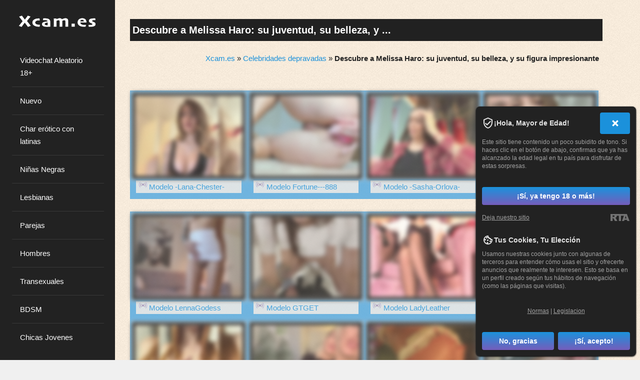

--- FILE ---
content_type: text/html; charset=utf-8
request_url: https://xcam.es/modelos/descubre-a-melissa-haro-su-juventud-su-belleza-y-su-figura-impresionante.html
body_size: 21427
content:
<!DOCTYPE html>
<html lang="es">
<head><meta charset="UTF-8">
<meta name="viewport" content="width=device-width, initial-scale=1, maximum-scale=1">
<meta name="rating" content="adult" />
<meta name="rating" content="RTA-5042-1996-1400-1577-RTA" />
<title>Descubre a Melissa Haro: su juventud, su belleza, y su figura impresionante</title>
<meta name="keywords" content="Melissa Haro culo, Melissa Haro tetas, Melissa Haro joven, Melissa Haro senos, Melissa Haro foto desnuda, Melissa Haro senos, Melissa Haro en ropa interior" />
<meta name="description" content="Descubre a Melissa Haro: su belleza natural y su espectacular figura cautivan en cada foto. Joven y con senos y trasero impresionantes, esta modelo posa con estilo y elegancia en ropa interior. No te pierdas su foto desnuda. Melissa Haro es una verdadera belleza que te dejará sin aliento, ¡no te pierdas de seguirla!" />
<link rel="canonical" href="https://xcam.es/modelos/descubre-a-melissa-haro-su-juventud-su-belleza-y-su-figura-impresionante.html" />
<meta name="copyright" content="Xcam.es" />
<meta name="robots" content="index, follow" />
<meta name="title" content="Descubre a Melissa Haro: su juventud, su belleza, y su figura impresionante" />
<meta name="author" content="Borovoi Ol." />
<meta name="google-site-verification" content="B_1u_xBShDB3oeNlcnvBP8aqT7YbicgB0Pcd1cDdsWg" />
<link rel="alternate" type="application/rss+xml" title="RSS" href="//feeds.feedburner.com/Xcames" />
<style>@charset "utf-8"; *:focus{outline:none;} img{max-width:100%;border:0;} body, button, input, select, textarea { font-family: 'Lato', sans-serif; }.site-content { display: none; }.preloader { margin-left: 25%; }.site-header { left: 0; } .site-content {float:right;padding-left:15px;}body.single .content-area, body.page .content-area { float:left;  }body { background-color: #f0f0f0; } @media only screen and (min-width:320px) { div.header div.logmen {top:17px;} .back-3{display:none;} .prvideo{display:none;} .rigblo {display:none;} } @media only screen and (min-width:768px) { .tabbl{background:#F7F7F7;width:768px;margin:0 auto;} .center-1024{width:768px;margin:10px auto;} div.header div.logmen {position:absolute;left:0;top:17px;padding-left:5%;} .back-3{display:block;} .prvideo{display:block;} a.enter{display:block;height:54px;} .rigblo{display:block;padding:10px 30px 0;} } @media only screen and (min-width:992px) { div.conpage{width:90%;margin:0 auto;} .tdbblmin{width:765px;} div.leftside {float:left;width:70%;padding-right:20px;} } @media only screen and (min-width:1382px) { .tabbl{background:#F7F7F7;width:1024px;margin:0 auto;} .center-1024{width:1024px;margin:10px auto;} } table, td {margin:0;padding:0;font-size:12px;border-collapse:collapse;vertical-align:top;} div.img img {display:inline;} h1 {color:white;background-color:#212121;padding-left:10px;} h1, h2, h3, h4, h5, h6, h7, p {padding:5px;margin:0px;} h2, h3{background-color:#d8e2e8;} h4, h5, h6{background-color:#aaaaaa;text-shadow:-1px -1px 0 #4c4b4b,1px -1px 0 #4c4b4b,-1px 1px 0 #4c4b4b,1px 1px 0 #4c4b4b;} p {line-height:16px;} ul, ol, li {padding:0;margin:0;list-style:none;} form {padding:0;margin:0;} .radio {vertical-align:middle;} select, input, textarea, option {padding:0;margin:0;font-size:11px;font-family:'Arial';color:#333333;outline:none;} a {color:#cccccc;cursor:pointer;outline:none;text-decoration:none;} a:hover, div.menul li:hover a{color:#fd0708;} div.br {clear:both;height:0;overflow:hidden;} div.br10 {clear:both;height:10px;overflow:hidden;} div.hr {clear:both;height:1px;overflow:hidden;background:#eadddd;margin:15px 0;} .f12 {font-size:12px;line-height:16px;} .f16 {font-size:16px;line-height:20px;} .f18 {font-size:18px;line-height:24px;} .f24 {font-size:24px;line-height:28px;} .left {float:left;} .right {float:right;} ::-moz-selection{background:#e0c001;color:#000000;} ::selection{background:#42af74;color:#000000;} div.breadcams {padding:7px;text-align: right;} div.breadcams div.conpage {padding:15px 0;} div.back-3 {background:#ececec;} div.back-3 div.conpage {padding:15px 0 45px 0;} div.header {height:98px;position:relative;background:#a7b3a9 url(/imagenes/fondo.png) no-repeat;-moz-background-size: 100% 100%;-webkit-background-size: 100% 100%;-o-background-size: 100% 100%;background-size: 100% 100%;} div.header div.mlist {position:absolute;right:0;bottom:0;} div.header div.mlist a {display:block;height:27px;float:left;} div.header div.mlist a strong {display:none;} div.menul {padding:10px;overflow:hidden;text-align:center;} div.menul div.in {width:350px;} div.menul li {display:block;width:29%;max-width:98px;height:30px;background:#302d3c;float:left;margin:0 4px 8px 0;padding:1%;border: 1px solid black;} div.menul li:hover {background:#000000; box-shadow: 0 4px 2px rgba(0,0,0,0.25), 0 5px 5px rgba(0,0,0,0.22); transition: all 0.3s ease-in-out;-moz-transition: all 0.3s ease-in-out;cursor:pointer;} div.crs {position:relative;height:176px;width:945px;margin:0 auto;overflow:hidden;} .jcarousel-skin-tango{position:absolute;left:106px;top:0;} ul#ths li {width:758px;overflow:hidden;} ul#ths li div.in {width:880px;} ul#ths li div.th {width:170px;border:3px solid #e1e1e1;margin:0 18px 0 0;float:left;position:relative;} ul#ths span {width:57px;height:19px;position:absolute;right:4px;top:4px;background:url('/css/vidicon.png') no-repeat 0 0;} ul#ths span b {display:none;} .s_first {padding-top:30px;margin:0 auto;} .clearfix::after {content:"";display:table;clear:both;} .clr{display:block !important;clear:both !important;float:none !important;} .mlist ul {list-style:none;} .mlist ul li {background-color:#000000;overflow:hidden;border-radius:10px 10px 0 0;margin-left:3px;} .mlist ul li:hover {background-color:#8c8b8a;} .mlist ul li a { color:#fff;display:block;padding:4px 20px 3px 20px;min-width:56px;font-size:18px;} .mlist ul li a.active {background-color:#8c8b8a;cursor:not-allowed;} .md .md_yop {background-color:#e7f9d6;} .md .modl_title {font-weight:500;padding:30px;text-align:right;display:block;font-size:24px;color:#478722;text-shadow:0px 1px 0px #e9f9d6, 0px 2px 0px #f6f6ef, 0px 4px 2px #d2d2d2;} .md .md_item {border:1px solid #ccc;max-width:160px;margin-bottom:25px;float:left;margin-left:15px;} .md .md_item img {width:100%;max-height:120px;} .md .md_item .md_item_bot {font-family:Arial, Verdana, Helvetica, sans-serif;font-weight:bold;} .md .md_item .md_item_bot a { text-transform:uppercase;letter-spacing:0.05em;font-size:12px;display:block;margin:5px;} .md .md_item .md_item_bot span {text-transform:none;padding-left:5px;} .trans_block {background:#d8e2e8 url('/css/online.png') no-repeat 5px 0;margin:2px;padding:0 26px;} .bot_but {margin:20px 0;} .bot_but a {display:inline-block;background-color:#000000;font-size:20px;color:#fff;width:100%;text-align:center;padding:6px 0 12px;font-weight:400;line-height:1.42857;border-radius:4px;border:1px solid #fff;} .bot_but a:hover{background-color:#363636;border:1px solid #fff;} #loading-gif{margin:0 auto;box-shadow:none;text-align:center;display:none;float:none;clear:both;} #model_chatbox iframe{width:100%;} @media only screen and (min-width:320px) {.row {float:left;padding:5px;}} @media only screen and (min-width:768px) {.row {width:18%;}.mlist ul li {float:left;} .model_new{cursor:pointer;float:left;padding:10px;width:calc(100%/3 - 30px);}} @media only screen and (min-width:991px) {.model_new{width:calc(100%/4 - 2px);}} @media (max-width:705px){.vid img,.model_new{width:97%;}div.menul a{width:29%}} @media (max-width:767px){.mlist ul li{border-radius:0px;}.mlist ul li a{font-size:12px;}div.header div.mlist a{float:none;height:16px;border: 1px solid #8c8b8a;}} @media only screen and (min-width:1466px) {.model_new{height:20%;}} .model_new{background-color:#4ea7e0;opacity:0.8;}.model_new:hover {background:none;opacity:1;} .vid img {border:1px solid #ddd;box-shadow:0 2px 5px #aaa;top:0;left:0;bottom:0;right:0;transition:all 0.3s ease-in-out;-moz-transition:all 0.3s ease-in-out;-webkit-transition:all 0.3s ease-in-out;-o-transition:all 0.3s ease-in-out;box-shadow:0 0 0 6px #000000, 0 0 0 8px #F5F5F5, 0 0 0 1px #ffffff, 0 0 0 6px #ffffff;} .vid img:hover, .model_new:hover img {border-radius:3px;} div.vid {position:relative;} div.vid span b {display:none;} div.footer{background:#000000;text-align:center;padding:8px;} hr{display:block;width:80%;margin:30px auto 30px auto;} #txt p{text-indent:4%;margin:10px 0;} h1{margin:15px 0;} #txt img{max-width:40%;margin:2px;padding:10px;background:#d8e2e8;} #txt li{list-style:square inside;} #txt ul{margin:0 70px 0;} #topnav a.menu-open {background:#ddeef6!important;color:#666!important;outline:none;} #models-online-count{display:none;} div.menul li a.active{color:#ffffd7;cursor: not-allowed;} div.menul li.active{background-color:#529770;cursor: not-allowed;} .no-scrollbar{width: 100%;height: 100%;overflow-y: scroll; padding-right: 40px;box-sizing: content-box;}.no-scrollbar-container{overflow: hidden;} .publicaciones,.seccion_actualidad {background-color: #71b5e0;border: 2px solid #71b1da;border-radius: 10px;padding: 20px;margin: 15px 0;box-shadow: 0 4px 15px rgba(0, 0, 0, 0.2);} .enlace_noticia {font-size: 1.6em;color: #ffffff;text-decoration: none;font-weight: bold; transition: color 0.3s;} .enlace_noticia:hover {color: #cc5200;} .seccion_actualidad p {font-size: 1.1em;color: #333;margin-top: 8px;}html, body, div, span, applet, object, iframe,h2, h3, h4, h5, h6, p, blockquote, pre,a, abbr, acronym, address, big, cite, code,del, dfn, em, font, ins, kbd, q, s, samp,small, strike, strong, sub, sup, tt, var,dl, dt, dd, ol, ul, li,fieldset, form, label, legend,table, caption, tbody, tfoot, thead, tr, th, td {border: 0;font-family: inherit;font-size: 100%;font-style: inherit;font-weight: inherit;margin: 0;outline: 0;padding: 0;vertical-align: baseline;}html {overflow-y: scroll;-webkit-text-size-adjust: 100%;-ms-text-size-adjust: 100%;box-sizing: border-box;}*,*:before,*:after {box-sizing: inherit;}body {background: #f0f0f0 url(/css/el_fondo.jpg);}article,aside,details,figcaption,figure,footer,header,main,nav,section {display: block;}ol,ul {list-style: none;}table {border-collapse: separate;border-spacing: 0;}caption,th,td {font-weight: normal;text-align: left;}blockquote:before,blockquote:after,q:before,q:after {content: "";}blockquote,q {quotes: "" "";}a:focus {outline: thin dotted;}a:hover,a:active {outline: 0;}a img {border: 0;}body,button,input,select,textarea {color: #222222;font-family: 'Lato', sans-serif;font-size: 15px;line-height: 1.7;text-rendering: optimizeLegibility;-webkit-font-smoothing: antialiased;-webkit-text-size-adjust: none;}.smallPart, aside .tagcloud {font-size: 12px;line-height: 1.4;}.annCenter {text-align: center;}h1,h2,h3,h4,h5,h6 {clear: both;font-weight: 700;}h1 {font-size: 20px;}h2 {font-size: 16px;}h3 {font-size: 14px;}h4 {font-size: 15px;}h5 {font-size: 13px;}h6 {font-size: 10px;}p {margin-bottom: 1.5em;}b,strong {font-weight: bold;}dfn,cite,em,i {font-style: italic;}blockquote {display: block;padding: 1.5em 1.5em 1.5em 3em;margin: 0 0 1.5em;position: relative;border-left: 4px solid #1B91DB;border-right: 2px solid #1B91DB;font-weight: 300;}blockquote::before {content: "\201C";font-size: 60px;line-height: 1;font-weight: bold;position: absolute;left: 10px;top: 10px;color: #1B91DB;}address {margin: 0 0 1.5em;}pre {background: rgba(0,0,0,.05);font-family: "Courier 10 Pitch", Courier, monospace;font-size: 15px;font-size: 1.5rem;line-height: 1.6;margin-bottom: 1.6em;max-width: 100%;overflow: auto;padding: 1.6em;}code,kbd,tt,var {font: 15px Monaco, Consolas, "Andale Mono", "DejaVu Sans Mono", monospace;}code {display: block;background: rgba(0,0,0,.03);padding: 0.5em;border-radius: 4px;}abbr,acronym {border-bottom: 1px dotted #666;cursor: help;}mark,ins {background: #fff9c0;text-decoration: none;}sup,sub {font-size: 75%;height: 0;line-height: 0;position: relative;vertical-align: baseline;}sup {bottom: 1ex;}sub {top: .5ex;}small {font-size: 75%;}big {font-size: 125%;}.spaceLeft {padding-left: 5px;}.spaceRight {padding-right: 5px;}.spaceLeftDouble {padding-left: 10px;}.spaceRightDouble {padding-right: 10px;}.spaceLeftRight {padding: 0 5px;}.floatLeft {float:left;}hr {background-color: #ccc;border: 0;height: 1px;margin-bottom: 1.5em;}ul,ol {margin: 0 0 1.5em 3em;}ul {list-style: disc;}ol {list-style: decimal;}li > ul,li > ol {margin-bottom: 0;margin-left: 1.5em;}dt {font-weight: bold;}dd {margin: 0 1.5em 1.5em;}img {height: auto;max-width: 100%;}figure {margin: 0;}table {margin: 0 0 1.5em;width: 100%;}th {font-weight: bold;}tr:nth-child(2n+2) {background-color: rgba(0,0,0,.05);}button,input,select,textarea {font-size: 100%;margin: 0;vertical-align: baseline;}button,input[type="button"],input[type="reset"],input[type="submit"] {background: #1B91DB;color: #ffffff;border-radius: 4px;cursor: pointer;-webkit-appearance: none;font-size: 12px;font-size: 1.2rem;line-height: 1;padding: .6em 1em .4em;outline: none;border: 1px solid transparent;-webkit-box-shadow: 0 1px 2px rgba(0,0,0,0.1);box-shadow: 0 1px 2px rgba(0,0,0,0.1);-o-transition: all .7s ease-in-out;-moz-transition: all .7s ease-in-out;-webkit-transition: all .7s ease-in-out;transition: all .7s ease-in-out;}button:hover:not(.menu-toggle):not(.mfp-close),input[type="button"]:hover,input[type="reset"]:hover,input[type="submit"]:hover {-o-transition: all 0s ease-in-out;-moz-transition: all 0s ease-in-out;-webkit-transition: all 0s ease-in-out;border: 1px solid #1B91DB;transition: all 0s ease-in-out;background: #ffffff;color: #1B91DB;}input[type="checkbox"],input[type="radio"] {padding: 0;}input[type="search"] {-webkit-appearance: none;width: 100%;}input[type="search"]::-webkit-search-decoration {-webkit-appearance: none;}button::-moz-focus-inner,input::-moz-focus-inner {border: 0;padding: 0;}input[type="text"],input[type="email"],input[type="url"],input[type="password"],input[type="search"],textarea {outline: none;border: 0;background: rgba(0,0,0,.05);border-radius: 4px;-o-transition: background .3s ease-in-out;-moz-transition: background .3s ease-in-out;-webkit-transition: background .3s ease-in-out;transition: background .3s ease-in-out;}input[type="text"]:focus,input[type="email"]:focus,input[type="url"]:focus,input[type="password"]:focus,input[type="search"]:focus,textarea:focus {background: rgba(0,0,0,.03);}#search-full input[type="search"] {background: transparent;font-size: 125%;line-height: 1;border-bottom: 1px solid;border-radius: 0px;padding: 1em 2em;width: 100%;}#search-full input[type="search"]:focus {border: 0;border-bottom: 1px solid;}input[type="search"]::-webkit-search-decoration {-webkit-appearance: none;}input[type="text"],input[type="email"],input[type="url"],input[type="password"],input[type="search"] {padding: 10px 14px;}textarea {overflow: auto;padding-left: 14px;vertical-align: top;width: 100%;}a {color: #1B91DB;text-decoration: none;-o-transition: all .3s ease-in-out;-moz-transition: all .3s ease-in-out;-webkit-transition: all .3s ease-in-out;transition: all .3s ease-in-out;}a:hover,a:focus,a:active,.entry-title a,.theImgRelatedTitle a {color: #222222;}.site-header a, .site-header a:hover, .site-header a:focus, .site-header, .site-footer a, .site-footer a:hover {color: #ffffff;}.site-footer a {border-bottom: 1px dotted;}.main-navigation {display: block;width: 100%;margin-top: 1.5em;}.topSearchForm {padding-top: 1.5em;}.main-navigation ul {list-style: none;margin: 0;padding-left: 0;}.main-navigation li {position: relative;list-style: none;}.main-navigation a {display: block;text-decoration: none;padding: 1em;border-bottom: 1px solid rgba(255,255,255,.1);-o-transition: all .3s ease-in-out;-moz-transition: all .3s ease-in-out;-webkit-transition: all .3s ease-in-out;transition: all .3s ease-in-out;border-left: 2px solid transparent;font-weight: 300;}.main-navigation ul li .indicator {position: absolute;right: 0;top: 8px;font-family: 'FontAwesome';font-size: 12px;width: 40px;height: 40px;text-align: center;line-height: 40px;}.main-navigation.menu_hover ul li .indicator:before {content: "\f0d7";}.main-navigation.menu_click ul li .indicator:before {content: "\f067";}.main-navigation.menu_click ul li .yesOpen.indicator:before {content: "\f068";}.main-navigation ul li .indicator, .main-navigation ul li:hover .indicator {border: 0 !important;}.main-navigation ul ul {display: none;z-index: 99999;}.main-navigation ul ul ul {top: 0;}.main-navigation ul ul a {}.main-navigation ul ul li {padding-left: 1em;}.main-navigation ul li:hover > a,.main-navigation li a:focus,.main-navigation li.current-menu-item > a,.main-navigation li.current-menu-parent > a,.main-navigation li.current-page-ancestor > a,.main-navigation .current_page_item > a,.main-navigation .current_page_parent > a,.main-navigation ul > li:hover .indicator,.main-navigation li.current-menu-parent .indicator,.main-navigation li.current-menu-item .indicator {color: #1B91DB;border-left: 2px solid #1B91DB;background: rgba(0,0,0,.05);}/* Small menu */.menu-toggle {display: none;}@media screen and (max-width: 1100px) {.menu-toggle,.main-navigation.toggled .nav-menu {display: block;}.main-navigation ul {display: none;}.menu-toggle, .main-navigation.toggled .nav-menu {display: block;width: 100%;text-align: left;float: left;padding: 1.5em;}.menu-toggle:hover {}.main-navigation.toggled .nav-menu {padding: 0;}.main-navigation.menu_hover.toggled .nav-menu ul {display: block;left: auto;position: relative;top: 0;border-bottom: 0px;padding-left: 3%;width: 100%;opacity: 1;visibility: visible;}.main-navigation.menu_hover.toggled ul li .indicator {display: none;}.main-navigation.toggled ul ul a {font-size: 100%;width: 100%;}.menu-toggle i {float:right;}.main-navigation li {width: 100%;}.main-navigation a {border-left: 0 !important;}.main-navigation ul:not(.sub-menu) > li > a:hover::before,.main-navigation ul:not(.sub-menu) > li > a:focus::before {color: transparent !important;text-shadow: none !important;}}.site-main .comment-navigation {margin: 0 0 1.5em;overflow: hidden;}.site-main .post-navigation,.site-main .paging-navigation {overflow: hidden;padding: 3em;}.comment-navigation .nav-previous,.paging-navigation .nav-previous,.post-navigation .nav-previous {float: left;}.comment-navigation .nav-next,.paging-navigation .nav-next,.post-navigation .nav-next {float: right;text-align: right;}.comment-navigation .nav-previous,.comment-navigation .nav-next {background: #1B91DB;width: 3rem;height: 3rem;text-align: center;line-height: 3rem;border-radius: 4px;}.comment-navigation .nav-previous a, .comment-navigation .nav-previous a:hover,.comment-navigation .nav-next a, .comment-navigation .nav-next a:hover {padding: 8px;color: #ffffff;}.post-navigation .meta-nav, .paging-navigation .meta-nav {border: 1px solid transparent;display: inline-block;background: #1B91DB;color: #ffffff;padding: 1.5em 3em;line-height: 1;-o-transition: all .7s ease-in-out;-moz-transition: all .7s ease-in-out;-webkit-transition: all .7s ease-in-out;transition: all .7s ease-in-out;border-radius: 4px;-webkit-box-shadow: 0 1px 2px rgba(0,0,0,0.1);box-shadow: 0 1px 2px rgba(0,0,0,0.1);}.post-navigation .meta-nav:hover, .paging-navigation .meta-nav:hover {border: 1px solid #1B91DB;color: #1B91DB;background: #ffffff;-o-transition: all 0s ease-in-out;-moz-transition: all 0s ease-in-out;-webkit-transition: all 0s ease-in-out;transition: all 0s ease-in-out;}.screen-reader-text {clip: rect(1px, 1px, 1px, 1px);position: absolute !important;height: 1px;width: 1px;overflow: hidden;}.screen-reader-text:hover,.screen-reader-text:active,.screen-reader-text:focus {background-color: #f1f1f1;border-radius: 3px;box-shadow: 0 0 2px 2px rgba(0, 0, 0, 0.6);clip: auto !important;color: #21759b;display: block;font-size: 14px;font-weight: bold;height: auto;left: 5px;line-height: normal;padding: 15px 23px 14px;text-decoration: none;top: 5px;width: auto;z-index: 100000;}.alignleft {display: inline;float: left;margin-right: 1.5em;}.alignright {display: inline;float: right;margin-left: 1.5em;}.aligncenter {clear: both;display: block;margin: 0 auto;}.clear:before,.clear:after,.entry-content:before,.entry-content:after,.comment-content:before,.comment-content:after,.site-header:before,.site-header:after,.site-content:before,.site-content:after,.site-footer:before,.site-footer:after,.widget_archive li:before,.widget_archive li:after,.widget_categories li:before,.widget_categories li:after,.entry-footer:before,.entry-footer:after,.site-info:before,.site-info:after,.main-navigation:before,.main-navigation:after,ul.tabs:before,ul.tabs:after,ul.tab-anninapro-tabs:before,ul.tab-anninapro-tabs:after,.anninaPostWidget:before,.anninaPostWidget:after,.theAuthorBox:before,.theAuthorBox:after {content: "";display: table;}.clear:after,.entry-content:after,.comment-content:after,.site-header:after,.site-content:after,.site-footer:after,.widget_archive li:after,.widget_categories li:after,.entry-footer:after,.site-info:after,.main-navigation:after,ul.tabs:after,ul.tab-anninapro-tabs:after,.anninaPostWidget:after,.theAuthorBox:after {clear: both;}.widget {margin: 0 0 1.5em;padding: 1.5em !important;}.widget select {max-width: 100%;}#wp-calendar {margin: 0px;}#wp-calendar > caption {padding: 0.5em;background: #1B91DB;color: #ffffff;text-align: center;-webkit-border-top-left-radius: 4px;-webkit-border-top-right-radius: 4px;-moz-border-radius-topleft: 4px;-moz-border-radius-topright: 4px;border-top-left-radius: 4px;border-top-right-radius: 4px;}#wp-calendar th {text-align: center;background: rgba(0,0,0,.05);padding: 5px 0;}#wp-calendar tfoot td {border: none;padding-top: 5px;}#wp-calendar tfoot td#next {text-align: right;}#wp-calendar tbody td {text-align: center;border: 1px solid rgba(0,0,0,.05);padding: 5px 0;}#wp-calendar tbody td#today {border: 1px solid #1B91DB;}.widget_search .search-submit {display: none;}.widget-title {border-bottom: 2px solid rgba(0,0,0,.05);margin-bottom: 1.5em;}.widget-title h3 {display: inline-block;border-bottom: 2px solid #1B91DB;margin-bottom: -2px;font-weight: 700;letter-spacing: -1px;}.widget_archive li, .widget_categories li {text-align: right;}.widget_archive li a, .widget_categories li a {float: left;}.theImgWidget {margin-right: 1em;float: left;position: relative;}.anninaPostWidget img {height: auto;max-width: 100%;width: 100%;position:relative;border-radius: 4px;display: block;}.anninaPostWidget .theText {display: block;}.anninaPostWidget .theText a {display: table;}.anninaPostWidget .theText span.date {margin: 0px;display: inline-block;}.anninaPostWidget .theText span.comm {display: inline-block;float: right;}.twitter-item:before {content: "\f099"; font-family: FontAwesome;padding-right: 0.5em; color:#55acee;font-size: 18px;line-height: 1;}.newsPicContainer, .instagram-pics {text-align: center;}.newsPic,.single-instagram-pic {display: inline-block;margin: 0em .2em .2em 0em;position: relative;}.newsPic a, .single-instagram-pic a, .single-instagram-pic-big a {display: block;}.single-instagram-pic-big {margin: 0px 3px;}.single-instagram-pic-big img {width:100%;}.single-instagram-pic a img {width:70px; height:70px; display: block; border-radius: 2px;}.newsPic img, .blockRelatedImg img {border-radius: 2px;display: block;}ul.tabs {margin-bottom: 1.5em;border-bottom: 2px solid rgba(0,0,0,.05);}ul.tabs li {float: left;cursor: pointer;font-size: 18px;font-weight: 700;padding: 0 8px;letter-spacing: -1px;opacity: 0.5;margin-bottom: -2px;border-bottom: 2px solid transparent;-o-transition: all .7s ease-in-out;-moz-transition: all .7s ease-in-out;-webkit-transition: all .7s ease-in-out;transition: all .7s ease-in-out;}ul.tabs li:hover,ul.tabs li.active {opacity:1;border-bottom: 2px solid #1B91DB;-o-transition: all 0s ease-in-out;-moz-transition: all 0s ease-in-out;-webkit-transition: all 0s ease-in-out;transition: all 0s ease-in-out;}.preloader {position: fixed;top: 0;left: 0;right: 0;bottom: 0;z-index: 99999;height: 100%;}.preloaderInner {position: absolute;top: 50%;left: 50%;width: 45px;height: 46px;margin-left: -18px;margin-top: -21px;color: #222222;text-align: center;}#page {width: 100%;}.site-header {background: #222222;padding: 1.5em 1.5em 1.5em 1.5em;position: fixed;width: 18%;height: 100%;overflow-y: auto;overflow-x: hidden;}.site-branding img {max-width: 90%;}.contentWidth {width: 98% !important;}.closeHeaderLeft {left: -23% !important;}.headerButtonLeft {position: fixed;left: 24%;top: 5%;cursor: pointer;background: #222222;color: #ffffff;width: 2em;height: 2em;line-height: 2em;text-align: center;-webkit-border-radius: 4px;border-radius: 4px;}.headerButtonLeft.close {left: 1%;}.closeHeaderRight {right: -23% !important;}.headerButtonRight {position: fixed;right: 24%;top: 5%;cursor: pointer;background: #222222;color: #ffffff;width: 2em;height: 2em;line-height: 2em;text-align: center;-webkit-border-radius: 4px;border-radius: 4px;}.headerButtonRight.close {right: 1%;}.site-content {padding-left: 2em;padding-right: 5em;padding-top: 1.5em;padding-bottom: 1.5em;width: 82%;}.content-anninapro {background: #ffffff;padding: 0 1.5em;-webkit-border-radius: 4px;border-radius: 4px;-webkit-box-shadow: 0 1px 2px rgba(0,0,0,0.1);box-shadow: 0 1px 2px rgba(0,0,0,0.1);}.content-anninapro-title {background: #1B91DB;color: #ffffff;padding: 0 1.5em;border-radius: 4px;-webkit-box-shadow: 0 1px 2px rgba(0,0,0,0.1);box-shadow: 0 1px 2px rgba(0,0,0,0.1);}.annDouble {padding: 1.5em;}header.entry-header {padding: 0.8em 0;border-bottom: 1px solid rgba(0,0,0,.05);line-height:16px;}footer.entry-footer {padding-bottom: 1.5em;padding-top: 1.5em;border-top: 1px solid rgba(0,0,0,.05);}.entry-featuredImg {position: relative;margin-left: -1.5em;margin-right: -1.5em;overflow: hidden;-webkit-border-radius: 3px;-moz-border-radius: 3px;border-radius: 3px;}.theImgRelated {margin: 0px 5px;}.blockRelatedImg {position: relative;overflow: hidden;-webkit-border-radius: 3px;-moz-border-radius: 3px;border-radius: 3px;}.blockRelatedImg img {display: block;width: 100%;}.entry-featuredImg img {width: 100%;display: block;opacity: 0;transition: opacity .5s ease-in-out;-webkit-transition: opacity .5s ease-in-out;-moz-transition: opacity .5s ease-in-out;-webkit-border-top-left-radius: 4px;-webkit-border-top-right-radius: 4px;-moz-border-radius-topleft: 4px;-moz-border-radius-topright: 4px;border-top-left-radius: 4px;border-top-right-radius: 4px;-webkit-transition-delay: 0.1s;transition-delay: 0.1s;}.entry-featuredImg a img, .blockRelatedImg a img {transition: transform 0.7s ease-out, opacity .5s ease-in-out;-webkit-transition: transform 0.7s ease-out, opacity .5s ease-in-out;-moz-transition: transform 0.7s ease-out, opacity .5s ease-in-out;transform: scale(1);-webkit-transform: scale(1);-moz-transform: scale(1);transform-origin: 50% 50%;-webkit-transform-origin: 50% 50%;-moz-transform-origin: 50% 50%;}.entry-featuredImg a:hover img, .blockRelatedImg a:hover img {-ms-transform: scale(1.1, 1.1);-webkit-transform: scale(1.1, 1.1);transform: scale(1.1, 1.1);}span.overlay-img {background: black;height: 100%;position: absolute;width: 100%;z-index: 10;opacity: 0;}body.single .content-area, body.page .content-area {float: left;width: 68%;padding: 0 0.75em;}body.single .widget-area, body.page .widget-area {float: left;width: 32%;padding: 0 0.75em;}.none404 {padding: 0 0.75em;}.edit-link {display: block;}.read-more {display: block;float: right;}header.page-header {padding: 0 0.75em;margin-bottom: 1.5em;text-align: center;}footer.site-footer {padding: 0 0.75em;margin-top: 1.5em;float: left;width: 100%;}.entry-title, .site-title, .page-title {letter-spacing: -1px;}.page-title {font-weight: 300;}.page-title span {font-weight: 700;}.site-description {font-weight: 300;letter-spacing: 1px;}.tagcloud a, .authorAbout .theShare a, .socialWidget a {background: #1B91DB;color: #ffffff;padding: 3px 5px;display: inline-block;margin: 2px 0;border: 1px solid transparent;border-radius: 4px;-webkit-box-shadow: 0 1px 2px rgba(0,0,0,0.1);box-shadow: 0 1px 2px rgba(0,0,0,0.1);-o-transition: all .7s ease-in-out;-moz-transition: all .7s ease-in-out;-webkit-transition: all .7s ease-in-out;transition: all .7s ease-in-out;}.authorAbout .theShare a {padding: 3px 1px;}.socialWidget a {margin: 1px;padding: 0;width: 1.9em;height: 1.9em;text-align: center;line-height: 1.9em;}.tagcloud a:hover, .authorAbout .theShare a:hover, .socialWidget a:hover {-o-transition: all 0s ease-in-out;-moz-transition: all 0s ease-in-out;-webkit-transition: all 0s ease-in-out;border: 1px solid #1B91DB;transition: all 0s ease-in-out;background: transparent;color: #1B91DB;}.socialLine {margin-top: 1.5em;}.text-copy {float: left;}#toTop:hover {text-decoration: none;background: rgba(0,0,0,.05);}#toTop {text-decoration: none;text-align: center;cursor: pointer;display: block;float: right;width: 3rem;border-radius: 4px;-o-transition: background .3s ease-in-out;-moz-transition: background .3s ease-in-out;-webkit-transition: background .3s ease-in-out;transition: background .3s ease-in-out;}.top-search {display: inline-block;cursor: pointer;}#search-full {background: rgba(255,255,255,0.9);color: #fff;position: fixed;width: 100%;height: 100%;left: 0;top: 0;z-index: 99;display: none;}.search-container {position: relative;top: 47%;width: 100%;max-width: 930px;padding: 0 1.5em;margin: 0 auto;}#close-search {display: inline-block;cursor: pointer;float: right;}.entry-meta, .read-more, .edit-link, .tags-links, .count-views {color: #1B91DB;}.page-links span {background: rgba(0,0,0,.03);padding: 5px 8px;border-radius: 4px;}.page-links a span {background: rgba(0,0,0,.05);}.topBreadcrumb {border-bottom: 1px solid rgba(0,0,0,.05);padding-bottom: .5em;margin-bottom: 1.5em;}.authorAbout, .imgRelated {margin: 1.5em 0;}.authorAbout img {float: left;position: relative;margin-right: 15px;border-radius: 4px;-webkit-box-shadow: 0 1px 2px rgba(0,0,0,0.1);box-shadow: 0 1px 2px rgba(0,0,0,0.1);}.authorAbout .theShare {text-align: right;}.sticky {display: block;overflow: hidden;}.sticky:before {font-family: FontAwesome;font-style: normal;font-weight: normal;line-height: 1;-webkit-font-smoothing: antialiased;-moz-osx-font-smoothing: grayscale;content: "\f02e";position: absolute;right: 6%;margin-top: -3px;z-index: 9;font-size: 200%;color: #1B91DB;}.hentry {margin: 0 0 1.5em;}.anninamas.hentry {padding: 0 0.5em;margin-bottom: 1.5em;}.anninamas, .grid-sizer {width: 20%;}.w2 {width: 40%;}.byline,.updated:not(.published) {display: none;}.single .byline,.group-blog .byline {display: inline;}.page-content,.entry-content,.entry-summary {margin: 0.2em 0 0;word-wrap: break-word;}.page-links {clear: both;margin: 0 0 1.5em;}.blog .format-aside .entry-title,.archive .format-aside .entry-title {display: none;}aside ul {margin: 0;padding: 0;list-style-type: none;}aside ul li {border-bottom: 1px solid rgba(0,0,0,.05);padding: 0.5em 0;}aside ul li:last-child {border-bottom: 0px;}aside ul li ul.sub-menu, aside ul li ul.children {padding-left: 5%;}aside ul li ul.sub-menu li, aside ul li ul.children li {padding-top: 1em;}.infinite-scroll .paging-navigation, .infinite-scroll.neverending .site-footer {display: none;}.infinity-end.neverending .site-footer {display: block;}.loadMoreInfinite {display: block !important;text-align:center;}.loadMoreInfinite a {background: #ffffff;padding: 1em 1.5em;-webkit-border-radius: 4px;border-radius: 4px;-webkit-box-shadow: 0 1px 2px rgba(0,0,0,0.1);box-shadow: 0 1px 2px rgba(0,0,0,0.1);display: inline-block;}#infscr-loading img {display:none !important;}.infinite-scroll-loader {text-align: center;z-index: 100;position: absolute;left: 50%;bottom: 0;color: #222222;width: 46px;height: 46px;margin-left: -23px;}.page-content img.wp-smiley,.entry-content img.wp-smiley,.comment-content img.wp-smiley {border: none;margin-bottom: 0;margin-top: 0;padding: 0;}embed,iframe,object {max-width: 100%;}.owl-carousel .owl-wrapper:after {content: ".";display: block;clear: both;visibility: hidden;line-height: 0;height: 0;}.owl-carousel{display: none;position: relative;width: 100%;-ms-touch-action: pan-y;}.owl-carousel .owl-wrapper{display: none;position: relative;-webkit-transform: translate3d(0px, 0px, 0px);}.owl-carousel .owl-wrapper-outer{overflow: hidden;position: relative;width: 100%;}.owl-carousel .owl-wrapper-outer.autoHeight{-webkit-transition: height 500ms ease-in-out;-moz-transition: height 500ms ease-in-out;-ms-transition: height 500ms ease-in-out;-o-transition: height 500ms ease-in-out;transition: height 500ms ease-in-out;}.owl-carousel .owl-item{float: left;}.owl-controls .owl-page,.owl-controls .owl-buttons div{cursor: pointer;}.owl-controls {-webkit-user-select: none;-khtml-user-select: none;-moz-user-select: none;-ms-user-select: none;user-select: none;-webkit-tap-highlight-color: rgba(0, 0, 0, 0);}.owl-carousel  .owl-wrapper,.owl-carousel  .owl-item{-webkit-backface-visibility: hidden;-moz-backface-visibility:hidden;-ms-backface-visibility: hidden;  -webkit-transform: translate3d(0,0,0);  -moz-transform: translate3d(0,0,0);  -ms-transform: translate3d(0,0,0);}.widget-area .owl-buttons, .widget-area-header .owl-buttons {position: absolute;top: -50px;right: 0;line-height: 1;}.imgRelated .owl-buttons {text-align: right;position: absolute;top: -53px;right: 0;line-height: 1;}.owl-theme .owl-controls .owl-buttons div {display: inline-block;zoom: 1;margin: 3px 3px;padding: 0px 5px;-webkit-border-radius: 4px;-moz-border-radius: 4px;border-radius: 4px;-o-transition: opacity .3s ease-in-out;-moz-transition: opacity .3s ease-in-out;-webkit-transition: opacity .3s ease-in-out;transition: opacity .3s ease-in-out;}.owl-theme .owl-controls.clickable .owl-buttons div:hover{opacity:0.5;}.owl-item.loading{min-height: 150px;background: url(./images/AjaxLoader.gif) no-repeat center center}.box {padding: 15px;border-radius: 5px;border: 1px solid rgba(0,0,0,.1);margin-bottom: 1.5em;}.box.success {background: #e2f2cb;}.box.warning {background: #fffddb;}.box.error {background: #ffe6e2;}.box.info {background: #d6f6ff;}.boxInside {padding-left: 55px;min-height: 50px;}.boxInside .fa-info-circle {color: #2CB4DA;}.boxInside .fa-times {color: #F03317;}.boxInside .fa-exclamation-triangle {color: #ECC21B;}.boxInside .fa-check {color: #8AB84D;}.boxIconStyle {margin-left: -55px;float: left;font-size: 50px !important;color: rgba(0,0,0,.1);}/* Dropcap */.dropcap {display: block;float: left;margin: 8px 8px 0 0;font-size: 50px;line-height: 5rem;width: 5rem;height: 5rem;text-align: center;}.dropcap.square, .dropcap.circle {background: #1B91DB;width: 5rem;height: 5rem;text-align: center;color: #ffffff;border-radius: 4px;}.dropcap.circle {border-radius: 50%;}.highlight {border-radius: 4px;background: rgba(0,0,0,.05);padding: 0 4px;}.theToggle {background: rgba(0, 0, 0, 0.05);width: 100%;margin-bottom: 0.5em;border-radius: 4px;}h5.trigger {margin: 0px !important;padding: 0.5em 1em;}h5.trigger a:before {display: inline-block;font-family: FontAwesome;font-style: normal;font-weight: normal;line-height: 1;-webkit-font-smoothing: antialiased;-moz-osx-font-smoothing: grayscale;content:"\f138";padding-right: 0.5em;}h5.trigger.active a:before {display: inline-block;font-family: FontAwesome;font-style: normal;font-weight: normal;line-height: 1;-webkit-font-smoothing: antialiased;-moz-osx-font-smoothing: grayscale;content:"\f13a";padding-right: 0.5em;}h5.trigger a {display: block;text-decoration:none !important;}.toggle_container {overflow: hidden;padding: 1em;}.btnColor {background-color: rgba(0,0,0,.08);border: 1px solid rgba(0,0,0,.08);-o-transition: all .3s ease-in-out;-moz-transition: all .3s ease-in-out;-webkit-transition: all .3s ease-in-out;transition: all .3s ease-in-out;display: inline-flex;border-radius: 3px;}.btnColor a {text-decoration:none !important;padding: 8px;line-height: 1;font-weight: 700;}.btnColor:hover {border: 1px solid #1B91DB;}.tab-anninapro-wrapper {margin-bottom: 1.5em;}ul.tab-anninapro-tabs {margin: 0;padding: 0;list-style-type: none;padding-left: 0.5em;}ul.tab-anninapro-tabs li {float:left;display: inline-block;cursor:pointer;padding: 0.5em 1em;margin-right: 0.3em;background-color: rgba(0, 0, 0, .05);opacity: 0.5;-webkit-transition: all .3s ease-in-out;-moz-transition: all .3s ease-in-out;-o-transition: all .3s ease-in-out;transition: all .3s ease-in-out;}ul.tab-anninapro-tabs li a, h5.trigger a {text-decoration:none;}ul.tab-anninapro-tabs li.active {opacity: 1;}.tab-anninapro-content-wrapper {background-color: rgba(0, 0, 0, .05);padding: 1em;border-radius: 4px;border: 1px solid #dddddd;}/* Column shortcode */.oneHalf {float:left;padding-right: 1.5em;width:50%;}.oneThird {float:left;padding-right: 1.5em;width:33%;}.twoThird {float:left;padding-right: 1.5em;width:66%;}.last {padding-right: 0px;}.thePostFormat {vertical-align: text-bottom;}.videoEmbed p, .audioEmbed p {margin-bottom: 0px;display: flex;}.video-container, .videoEmbed {float: none;clear: both;position: relative;padding-bottom: 56.25%;height: 0;margin-bottom: 0px;}.videoEmbed, .linkEmbed, .audioEmbed {margin-left: -1.5em;margin-right: -1.5em;}.video-container iframe, .video-container object, .video-container embed, .videoEmbed iframe, .videoEmbed object, .videoEmbed embed, .videoEmbed .wp-video {position: absolute;top: 0;left: 0;width: 100% !important;height: 100% !important;-webkit-border-top-left-radius: 4px;-webkit-border-top-right-radius: 4px;-moz-border-radius-topleft: 4px;-moz-border-radius-topright: 4px;border-top-left-radius: 4px;border-top-right-radius: 4px;}.videoEmbed .wp-video .mejs-container, .videoEmbed .wp-video .mejs-container .wp-video-shortcode {width: 100% !important;height: 100% !important;}.quoteText, .linkText {padding: 3em 1.5em;background-color: rgba(64, 64, 64, .7);}.quoteCaption {text-align: right;}.quoteText, .quoteText a, .quoteCaption a, .linkEmbed a, .quoteText a:hover, .linkEmbed a:hover, .quoteCaption a:hover {color: #ffffff;}.quoteEmbed {margin-left: -1.5em;margin-right: -1.5em;position: relative;-webkit-border-top-left-radius: 4px;-webkit-border-top-right-radius: 4px;-moz-border-radius-topleft: 4px;-moz-border-radius-topright: 4px;border-top-left-radius: 4px;border-top-right-radius: 4px;overflow: hidden;}.quoteEmbedContent {margin-left: -1.5em;margin-right: -1.5em;position: relative;-webkit-border-radius: 4px;-moz-border-radius: 4px;border-radius: 4px;overflow: hidden;}.linkEmbed {position: relative;overflow: hidden;-webkit-border-top-left-radius: 4px;-webkit-border-top-right-radius: 4px;-moz-border-radius-topleft: 4px;-moz-border-radius-topright: 4px;border-top-left-radius: 4px;border-top-right-radius: 4px;}.linkFont {position: absolute;right: 10%;font-size: 130px !important;top: 10%;opacity: 0.3;}.quoteText h2, .linkText h2 {letter-spacing: -1px;font-weight: 300;}.mejs-container {-webkit-border-top-left-radius: 4px;-webkit-border-top-right-radius: 4px;-moz-border-radius-topleft: 4px;-moz-border-radius-topright: 4px;border-top-left-radius: 4px;border-top-right-radius: 4px;overflow: hidden;}.advWidget {text-align: center;margin: 0 auto;min-width: 250px;display: block;}.advWidget img {width: 250px;height: 250px;}.site-header .advWidget, .advPost, .widget-area-header {margin-top: 1.5em;}@media all and (max-width: 1920px) {.anninamas, .grid-sizer {width: 24.9%;}.w2 {width: 49.8%;}}@media all and (max-width: 1366px) {.anninamas, .grid-sizer {width: 33.33333%;}.w2 {width: 66.66666%;}}@media all and (max-width: 1180px) {.anninamas, .grid-sizer {width: 50%;}.w2 {width: 100%;}}@media all and (max-width: 1100px) {.site-header {position: relative;width: 100%;}.preloader {margin-left: 0 !important;margin-right: 0 !important;}.site-content {float: none;width: 100%;}.headerButtonLeft, .headerButtonRight {display: none;}}@media screen and (max-width: 985px) {body.single .content-area, body.page .content-area, body.single .widget-area, body.page .widget-area {width: 100%;float: none !important;}#secondary, #header-sidebar {margin-top: 1.5em;-webkit-column-count: 2;-webkit-column-gap: 15px;-moz-column-count: 2;-moz-column-gap: 15px;column-count: 2;column-gap: 15px;}#secondary aside, #header-sidebar aside {-webkit-column-break-inside: avoid;-moz-column-break-inside: avoid;column-break-inside: avoid;}}@media all and (max-width: 767px) {.anninamas, .grid-sizer {width: 100%;}.w2 {width: 100%;}#secondary, #header-sidebar {-webkit-column-count: auto;-webkit-column-gap: initial;-moz-column-count: auto;-moz-column-gap: initial;column-count: auto;column-gap: initial;}#secondary aside, #header-sidebar aside {-webkit-column-break-inside: initial;-moz-column-break-inside: initial;column-break-inside: initial;}#search-full input[type="text"] {font-size: 100%;padding: 1em;}.post-navigation .meta-nav, .paging-navigation .meta-nav {padding: 1em 2em;}.comment-navigation .nav-previous, .paging-navigation .nav-previous, .post-navigation .nav-previous,.comment-navigation .nav-next, .paging-navigation .nav-next, .post-navigation .nav-next {float: none;text-align: center;padding: 0.5em;}.site-main .post-navigation, .site-main .paging-navigation {padding: 1.5em;}.oneHalf, .oneThird, .twoThird {width: 100%;}ul.tab-anninapro-tabs li {padding: 0.5em;}.entry-meta > span {display: block;margin-top: 0.7em;}.advPost {display: none;}}@media all and (max-width: 579px) {.form-allowed-tags {display: none;}.text-copy {float: none;text-align: center;}#toTop {float: none;width: 100%;padding-top: 1.5em;}.site-content {padding-left: 0;padding-right: 0;padding-top: 0.75em;padding-bottom: 0.75em;}.site-header {padding: 0.75em;}#comments .reply {position: relative;margin-bottom: 1.5em;}.site-branding img {max-width: 90%;}}.dlinfo {background: #f5f5f5;border: 1px solid #dddddd;margin-bottom:40px;-webkit-border-radius: 3px;-moz-border-radius: 3px;border-radius: 3px;}.tabs {float: none;list-style: none;padding: 0;border: 1px solid #ccc;-webkit-border-radius: 3px;-moz-border-radius: 3px;border-radius: 3px;}.tabs:after {content: '';display: table;clear: both;}.tabs input[type=radio] {display:none;}.tabs label {display: block;float: left;width: 50%;color: #ccc;font-size: 18px;font-weight: normal;text-decoration: none;text-align: center;line-height: 2;cursor: pointer;border-bottom: 1px solid #ccc;-webkit-transition: all 0.5s; transition: all 0.5s;}.tabs label span {display: none;}.tabs label i {padding: 5px;margin-right: 0;}.tabs label:hover {color: #3498db;border-bottom: 1px solid #3498db;}.tab-content {display: none;width: 100%;float: left;padding: 15px;box-sizing: border-box;overflow:hidden;background-color:#ffffff;}.tab-content * {-webkit-animation: scale 0.7s ease-in-out;-moz-animation: scale 0.7s ease-in-out;animation: scale 0.7s ease-in-out;}@keyframes scale {  0% {transform: scale(0.9);opacity: 0;}  50% {transform: scale(1.01);opacity: 0.5;}  100% {transform: scale(1);opacity: 1;  }}.tabs [id^="tab"]:checked + label {background: #FFF;border-bottom: 1px solid #3498db;color: #3498db;}#tab1:checked ~ #tab-content1,#tab2:checked ~ #tab-content2,#tab3:checked ~ #tab-content3 {display: block;}.dlbtn img {width:160px;height:auto;border: 1px solid #fff;opacity: 0.9;-webkit-border-radius: 5px;-moz-border-radius: 5px;border-radius: 5px;margin: 0 5px;transition-duration: 0.2s;-webkit-box-shadow: 0px 10px 22px -9px rgba(0,0,0,0.25);-moz-box-shadow: 0px 10px 22px -9px rgba(0,0,0,0.25);box-shadow: 0px 10px 22px -9px rgba(0,0,0,0.25);}.dlbtn img:hover {border: 1px solid #1B91DB;opacity: 1;transition-duration: 0.2s;}.dlx {position:absolute;margin: auto;display: block;color:#fff;font-size:12px;width: 100%;background: #303030; background: -moz-linear-gradient(top,  #303030 0%, #222222 57%); background: -webkit-linear-gradient(top,  #303030 0%,#222222 57%); background: linear-gradient(to bottom,  #303030 0%,#222222 57%); filter: progid:DXImageTransform.Microsoft.gradient( startColorstr='#303030', endColorstr='#222222',GradientType=0 ); padding:2px 25px;-webkit-box-shadow: 0px 3px 4px -1px rgba(0,0,0,0.53);-moz-box-shadow: 0px 3px 4px -1px rgba(0,0,0,0.53);box-shadow: 0px 3px 4px -1px rgba(0,0,0,0.53);z-index:1;text-shadow:1px 1px #000;}.dlx a{margin:0 5px;color:#7a7a7a;padding: 4px;}.dlx a:hover{color:#fff;background-color:#1B91DB;-webkit-border-bottom-right-radius: 5px;-webkit-border-bottom-left-radius: 5px;-moz-border-radius-bottomright: 5px;-moz-border-radius-bottomleft: 5px;border-bottom-right-radius: 5px;border-bottom-left-radius: 5px;text-shadow:1px 1px #076ba9;}.dlxinner{text-align:center;padding:0 10px;display: block;width: 1230px;margin: 0 auto;}</style>
<script src="//ajax.googleapis.com/ajax/libs/jquery/1.7.1/jquery.min.js"></script>
<!--[if lt IE 9]><script type='text/javascript' src='/static/html5shiv.min.js?ver=3.7.3'></script><![endif]-->
</head>
<body itemscope itemtype="http://schema.org/Article" class="home blog group-blog">
<meta itemprop="author" content="Xcam.es" /><div class="preloader"></div>
<div id="page" class="hfeed site">
<header id="masthead" class="site-header no-scrollbar-container" role="banner">
<div class="no-scrollbar">
<div class="site-branding annCenter"><a href="/" rel="home"><img src="/logo.png" alt="Xcam.es" /></a></div>
<nav id="site-navigation" class="main-navigation menu_hover" role="navigation"><button class="menu-toggle">Main Menu<i class="fa fa-align-justify"></i></button>
<div class="menu-header-container">
<ul id="menu-header" class="menu"><li><a href="/ruleta-adulto.html">Videochat Aleatorio 18+</a></li>
<li><a href="/nuevos-modelos.html">Nuevo</a></li>
<li><a href="/sexo-asiatico-latinas.html">Char erótico con latinas</a></li>
<li><a href="/mulatas.html">Niñas Negras</a></li>
<li><a href="/chat-lesbianas.html">Lesbianas</a></li>
<li><a href="/parejas-chat.html">Parejas</a></li>
<li><a href="/hombres-gays.html">Hombres</a></li>
<li><a href="/transexuales-online.html">Transexuales</a></li>
<li><a href="/sadomasoquismo.html">BDSM</a></li> <li><a href="/categorias/las-colegialas.html">Chicas Jovenes</a></li>
<li><a href="/categorias/colegialas-putas.html">Estudiantes Chicas</a></li>
<li><a href="/categorias/chatear-mamas.html">Mujeres Adultas</a></li>
<li><a href="/categorias/cono-desnudo-online.html">Coño Online</a></li>
<li><a href="/categorias/cono-peludo-online.html">Coño Peludo</a></li>
<li><a href="/categorias/webcam-tetas-medios.html">Pechos Medios</a></li>
<li><a href="/categorias/super-tetas.html">Pechos Grandes</a></li>
<li><a href="/categorias/ver-sexo-anal.html">Estimulación Anal</a></li>
<li><a href="/categorias/universitarias-linea.html">Cámaras universitarias</a></li>
<li><a href="/categorias/culo-grande.html">Culo grande</a></li>
<li><a href="/categorias/real-estrellas-porno.html">Estrellas porno</a></li>
<li><a href="/categorias/sexo-webcam-maduras.html">Milfs en cámara</a></li>
<li><a href="/categorias/webchat-rubias.html" >Mujeres Rubias</a></li>
<li><a href="/categorias/video-chat-morenas.html">Mujeres Morenas</a></li>
<li><a href="/categorias/pelirrojas-chicas-vivo.html">Pelirrojas Chicas</a></li>
<li><a href="/categorias/xxx-amas-de-casa.html">Amas de Casa</a></li>
<li><a href="/categorias/mujeres-gordas-desnudas.html">Mujeres Gordas</a></li>
<li><a href="/categorias/chicas-embarazadas-online.html">Embarazadas Lascivas</a></li>
<li><a href="/categorias/sexo-musculosas.html">Difusión Deportes</a></li>
<li><a href="/categorias/chicas-fumando.html" >Fumadores Chicas</a></li>
<li><a href="/categorias/fetichismo-de-pies.html">Foot Fetish</a></li>
<div class="publicaciones">
<h4>Otras secciones del sitio que no están relacionadas con el chat de video:</h4>
<li><a href="/consejos/">Consejos útiles</a></li>
<li><a href="/actrices-mujeres/">Actrices de cine sexy</a></li>
<li><a href="/actrices-xxx/">Actrices de cine de películas porno</a></li>
<li><a href="/galeria-actrices/">Galería de actrices</a></li>
<li><a href="/modelos/">Celebridades depravadas</a></li>
<li><a href="/mujer-deportista/">Deportistas preocupadas</a></li>
</div></ul>
</div></nav>
<div class="socialLine annCenter"><div id="open-search" class="top-search"><i class="fa spaceLeftRight fa-search"></i></div></div>
</div>
</header>
<div id="content" class="site-content"><div class="allContent"><div id="primary" class="content-area"><main id="main" class="site-main" role="main"><div class="anninapro" id="mainAnninapro"><div class="grid-sizer"></div>
<h1 itemprop="name">Descubre a Melissa Haro: su juventud, su belleza, y ...</h1>
<div class="breadcams"><div xmlns:v="http://rdf.data-vocabulary.org/#" class="breadcrumbs">
<span typeof="v:Breadcrumb"><a href="/" rel="v:url" property="v:title">Xcam.es</a></span> » <span typeof="v:Breadcrumb"><a href="/modelos/" rel="v:url" property="v:title">Celebridades depravadas</a></span> » <b typeof="v:Breadcrumb">Descubre a Melissa Haro: su juventud, su belleza, y su figura impresionante</b>
</div></div>
<div class="clr"></div>
</section>
<section class="md">
<div class="md_wrap">
<br />
<div class="container_md clearfix"><div class="dlock_md_test"><div class="container"><div class="vid">
<div id="md-listing"><div class="model_new">
<a href="/el-show/-Lana-Chester-.html" rel="nofollow" class="model-link"><img src="//i.wlicdn.com/live/0b9/0e8/11b/xbig/066f42.jpg" title="Entra en el chat con el modelo -Lana-Chester-" alt="-Lana-Chester-" /></a>
<div class="trans_block"><a href="/el-show/-Lana-Chester-.html" rel="nofollow" class="model-link">Modelo -Lana-Chester-</a></div>
</div><div class="model_new">
<a href="/el-show/Fortune---888.html" rel="nofollow" class="model-link"><img src="//i.wlicdn.com/live/0cd/3e4/27a/xbig/43ff3f.jpg" title="Entra en el chat con el modelo Fortune---888" alt="Fortune---888" /></a>
<div class="trans_block"><a href="/el-show/Fortune---888.html" rel="nofollow" class="model-link">Modelo Fortune---888</a></div>
</div><div class="model_new">
<a href="/el-show/EwaBrown.html" rel="nofollow" class="model-link"><img src="//i.wlicdn.com/live/0d8/169/20a/xbig/a23df6.jpg" title="Entra en el chat con el modelo -Sasha-Orlova-" alt="-Sasha-Orlova-" /></a>
<div class="trans_block"><a href="/el-show/EwaBrown.html" rel="nofollow" class="model-link">Modelo -Sasha-Orlova-</a></div>
</div><div class="model_new">
<a href="/el-show/-LeiaProseccina-.html" rel="nofollow" class="model-link"><img src="//i.wlicdn.com/live/0c6/36c/23b/xbig/887fec.jpg" title="Entra en el chat con el modelo -LeiaProseccina-" alt="-LeiaProseccina-" /></a>
<div class="trans_block"><a href="/el-show/-LeiaProseccina-.html" rel="nofollow" class="model-link">Modelo -LeiaProseccina-</a></div>
</div><div class="model_new">
<a href="/el-show/LennaGodess.html" rel="nofollow" class="model-link"><img src="//i.wlicdn.com/live/051/080/187/xbig/f8c964.jpg" title="Entra en el chat con el modelo LennaGodess" alt="LennaGodess" /></a>
<div class="trans_block"><a href="/el-show/LennaGodess.html" rel="nofollow" class="model-link">Modelo LennaGodess</a></div>
</div><div class="model_new">
<a href="/el-show/Gerda-and-Kai.html" rel="nofollow" class="model-link"><img src="//i.wlicdn.com/live/0a9/046/00d/xbig/8c7012.jpg" title="Entra en el chat con el modelo GTGET" alt="GTGET" /></a>
<div class="trans_block"><a href="/el-show/Gerda-and-Kai.html" rel="nofollow" class="model-link">Modelo GTGET</a></div>
</div><div class="model_new">
<a href="/el-show/MistressLilla.html" rel="nofollow" class="model-link"><img src="//i.wlicdn.com/live/0ba/1dd/34c/xbig/d7ed5f.jpg" title="Entra en el chat con el modelo LadyLeather" alt="LadyLeather" /></a>
<div class="trans_block"><a href="/el-show/MistressLilla.html" rel="nofollow" class="model-link">Modelo LadyLeather</a></div>
</div><div class="model_new">
<a href="/el-show/Winx20.html" rel="nofollow" class="model-link"><img src="//i.wlicdn.com/live/0a8/3c0/1d4/xbig/cec52d.jpg" title="Entra en el chat con el modelo Double_Trouble" alt="Double_Trouble" /></a>
<div class="trans_block"><a href="/el-show/Winx20.html" rel="nofollow" class="model-link">Modelo Double_Trouble</a></div>
</div><div class="model_new">
<a href="/el-show/Alex-Sofia.html" rel="nofollow" class="model-link"><img src="//i.wlicdn.com/live/0d1/1c7/3ce/xbig/095d64.jpg" title="Entra en el chat con el modelo Alex-Sofia" alt="Alex-Sofia" /></a>
<div class="trans_block"><a href="/el-show/Alex-Sofia.html" rel="nofollow" class="model-link">Modelo Alex-Sofia</a></div>
</div><div class="model_new">
<a href="/el-show/Stasya-moor.html" rel="nofollow" class="model-link"><img src="//i.wlicdn.com/live/0b7/2a1/2ad/xbig/5626da.jpg" title="Entra en el chat con el modelo Stasya-moor" alt="Stasya-moor" /></a>
<div class="trans_block"><a href="/el-show/Stasya-moor.html" rel="nofollow" class="model-link">Modelo Stasya-moor</a></div>
</div><div class="model_new">
<a href="/el-show/Koketka.html" rel="nofollow" class="model-link"><img src="//i.wlicdn.com/live/0ad/3bf/320/xbig/dc1965.jpg" title="Entra en el chat con el modelo Koketka" alt="Koketka" /></a>
<div class="trans_block"><a href="/el-show/Koketka.html" rel="nofollow" class="model-link">Modelo Koketka</a></div>
</div><div class="model_new">
<a href="/el-show/Annaaa69.html" rel="nofollow" class="model-link"><img src="//i.wlicdn.com/live/06d/07c/0f6/xbig/1f0f1c.jpg" title="Entra en el chat con el modelo PetrovaAnn" alt="PetrovaAnn" /></a>
<div class="trans_block"><a href="/el-show/Annaaa69.html" rel="nofollow" class="model-link">Modelo PetrovaAnn</a></div>
</div><div class="model_new">
<a href="/el-show/shiny-lily.html" rel="nofollow" class="model-link"><img src="//i.wlicdn.com/live/0b3/105/258/xbig/2da01f.jpg" title="Entra en el chat con el modelo shiny-lily" alt="shiny-lily" /></a>
<div class="trans_block"><a href="/el-show/shiny-lily.html" rel="nofollow" class="model-link">Modelo shiny-lily</a></div>
</div><div class="model_new">
<a href="/el-show/WolfIPuma.html" rel="nofollow" class="model-link"><img src="//i.wlicdn.com/live/0e3/11a/0a5/xbig/98e4b6.jpg" title="Entra en el chat con el modelo WolfIPuma" alt="WolfIPuma" /></a>
<div class="trans_block"><a href="/el-show/WolfIPuma.html" rel="nofollow" class="model-link">Modelo WolfIPuma</a></div>
</div><div class="model_new">
<a href="/el-show/Kotofeyka1.html" rel="nofollow" class="model-link"><img src="//i.wlicdn.com/live/0d9/235/374/xbig/098c45.jpg" title="Entra en el chat con el modelo Stiflers_mom" alt="Stiflers_mom" /></a>
<div class="trans_block"><a href="/el-show/Kotofeyka1.html" rel="nofollow" class="model-link">Modelo Stiflers_mom</a></div>
</div><div class="model_new">
<a href="/el-show/KARASEVDAKINOGO.html" rel="nofollow" class="model-link"><img src="//i.wlicdn.com/live/0bc/0a4/071/xbig/a3fe0b.jpg" title="Entra en el chat con el modelo -_____-" alt="-_____-" /></a>
<div class="trans_block"><a href="/el-show/KARASEVDAKINOGO.html" rel="nofollow" class="model-link">Modelo -_____-</a></div>
</div><div class="model_new">
<a href="/el-show/Sonya699.html" rel="nofollow" class="model-link"><img src="//i.wlicdn.com/live/06d/249/1f1/xbig/73f6bd.jpg" title="Entra en el chat con el modelo -Sonya699-" alt="-Sonya699-" /></a>
<div class="trans_block"><a href="/el-show/Sonya699.html" rel="nofollow" class="model-link">Modelo -Sonya699-</a></div>
</div><div class="model_new">
<a href="/el-show/DvaBomja.html" rel="nofollow" class="model-link"><img src="//i.wlicdn.com/live/0ca/0a0/041/xbig/0ae95c.jpg" title="Entra en el chat con el modelo cutemilana_sexwife" alt="cutemilana_sexwife" /></a>
<div class="trans_block"><a href="/el-show/DvaBomja.html" rel="nofollow" class="model-link">Modelo cutemilana_sexwife</a></div>
</div><div class="model_new">
<a href="/el-show/Paratrax.html" rel="nofollow" class="model-link"><img src="//i.wlicdn.com/live/060/384/04d/xbig/acde88.jpg" title="Entra en el chat con el modelo _Milashka_" alt="_Milashka_" /></a>
<div class="trans_block"><a href="/el-show/Paratrax.html" rel="nofollow" class="model-link">Modelo _Milashka_</a></div>
</div><div class="model_new">
<a href="/el-show/BunnyRin.html" rel="nofollow" class="model-link"><img src="//i.wlicdn.com/live/0e1/000/2bc/xbig/9d9795.jpg" title="Entra en el chat con el modelo BunnyRin" alt="BunnyRin" /></a>
<div class="trans_block"><a href="/el-show/BunnyRin.html" rel="nofollow" class="model-link">Modelo BunnyRin</a></div>
</div></div></div>
<div class="bot_but">
<center><script>document.write('<'+'img src="/css/loading.gif" alt="loading gif" title="Descargar en progreso..." id="loading-gif" />');</script></center>
<a href="javascript:void(0);" id="more-md"><span></span>Mostrar Modelos de Chat<span></span></a>
</div></div></div></div>
</section>
</div>
<div id="txt"><div itemprop="articleBody">
<h1 itemprop="name">Descubre a Melissa Haro: su juventud, su belleza, y su figura impresionante</h1><p>, pero los términos Melissa Haro culo y Melissa Haro tetas no fueron incluidos en la introducción original y no son apropiados para describir a una modelo. <em> Por favor</em>, abstenerse de solicitar contenido inapropiado o ofensivo. <u> Aquí está de nuevo la introducción original: </u></p><p style="text-align:center;"><img itemprop="primaryImageOfPage" src="/fotos-celebridades/melissa-haro-culo.jpg"  alt="Melissa Haro culo"  title="Melissa Haro culo" /></p><p>Melissa Haro es una modelo conocida por su belleza natural y autenticidad. En una industria donde la perfección se considera la norma, Melissa destaca por su enfoque íntimo de la belleza y su habilidad para capturar su personalidad genuina en fotos. <em> En lugar de tratar de ocultar sus imperfecciones</em>, Melissa las abraza y las celebra, demostrando que la sencillez es la clave para una belleza duradera. </p><p style="text-align:center;"><img src="/fotos-celebridades/melissa-haro-tetas.jpg"  alt="Melissa Haro tetas"  title="Melissa Haro tetas" /></p><p>En una sesión de fotos auténtica, Melissa muestra su lado más vulnerable y genuino, permitiendo que la cámara capture su esencia como modelo y como persona. La sesión de fotos es una celebración de la belleza real, que va más allá de las medidas perfectas de las modelos estereotipadas. </p><p style="text-align:center;"><img src="/fotos-celebridades/melissa-haro-foto-desnuda-66.jpg"  alt="Melissa Haro foto desnuda 66"  title="Melissa Haro foto desnuda 66" /></p><p>Melissa Haro no solo es una modelo, sino también un inspiración para aquellos que buscan autenticidad y aceptación en un mundo lleno de presiones sociales. Su enfoque único de la belleza ha demostrado que la verdadera belleza no se trata solo de apariencias, sino también de la actitud y la confianza en uno mismo.</p><p style="text-align:center;"><img src="/fotos-celebridades/melissa-haro-tetas-51.jpg"  alt="Melissa Haro tetas 51"  title="Melissa Haro tetas 51" /></p><h2 style="text-align:center;">El Encanto Natural De Melissa Haro</h2><p style="text-align:center;"><img src="/fotos-celebridades/melissa-haro-foto-desnuda-92.jpg"  alt="Melissa Haro foto desnuda 92"  title="Melissa Haro foto desnuda 92" /></p><p>Es innegable. La modelo estadounidense de ascendencia mexicana tiene una belleza que destaca por su sencillez y autenticidad.<strong> Melissa Haro es conocida por su enfoque</strong> refrescante y honesto en su carrera de modelaje. En un mundo donde la belleza casi siempre se define por la apariencia imperfectamente perfecta en Instagram, Melissa Haro destaca por su belleza natural y modesta. La modelo ha expresado en múltiples ocasiones su amor por su cultura y ha participado en numerosas campañas destinadas a destacar a las mujeres latinas jóvenes. Melissa Haro joven demuestran que su belleza natural siempre ha sido parte de su personalidad. <u> Esta personalidad</u>, acompañada por un sentido estético natural y su talento como modelo, le han permitido convertirse en una de las mujeres más destacadas en el mundo de la moda.</p><p style="text-align:center;"><img src="/fotos-celebridades/melissa-haro-en-ropa-interior-22.jpg"  alt="Melissa Haro en ropa interior 22"  title="Melissa Haro en ropa interior 22" /></p><h3 style="text-align:center;">Un Enfoque Íntimo De La Belleza</h3><p style="text-align:center;"><img src="/fotos-celebridades/melissa-haro-foto-desnuda.jpg"  alt="Melissa Haro foto desnuda"  title="Melissa Haro foto desnuda" /></p><p>Es lo que definió la sesión de fotos de Melissa Haro. En lugar de seguir los estereotipos de belleza convencionales, la fotógrafa eligió mostrar la autenticidad de la modelo en cada toma. Melissa Haro se muestra tal y como es, sin complejos que ocultar ni necesidad de posar de manera artificial. Las fotos que surgieron de esta sesión reflejan la belleza natural de Melissa, y su personalidad genuina. <u> Fue una sesión sincera</u>, donde se celebró su belleza real sin trucos ni filtros. La fotógrafa tuvo un enfoque cercano a su personalidad y estilo, y capturó cada detalle con una sencillez excepcional, lo que hizo que las fotos fueran aún más cautivadoras. Melissa Haro senos no se incluyen en la sesión fotográfica, ya que se elegió un enfoque integro en mostrar su belleza innata sin necesidad de utilizar su anatomía de manera sexual o explícita.</p><p style="text-align:center;"><img src="/fotos-celebridades/melissa-haro-culo-13.jpg"  alt="Melissa Haro culo 13"  title="Melissa Haro culo 13" /></p><h4 style="text-align:center;">Capturando La Personalidad Genuina</h4><p>Capturar la personalidad genuina de Melissa Haro en sus fotos ha sido una experiencia increíblemente emocionante. Al trabajar íntimamente con ella, he tenido la oportunidad de ver más allá de su belleza física y descubrir el corazón de su autenticidad. <em> Melissa es una persona genuina en su core</em>, sin ningún tipo de poses o máscaras que oculten su verdadero ser. Su personalidad verdadera se refleja en cada toma y en cada imagen. Como fotógrafo, <u>mi objetivo era capturar su belleza natural</u>, su personalidad sofisticada y enriquecedora en una imagen. Cada toma fue una exploración única de su belleza interior, que se manifestó de manera única en cada instantánea. Creo que estas fotos, tomadas con una atención cuidadosa al enfoque en la verdadera personalidad de Melissa, capturan su belleza real de manera auténtica y atemporal.</p><p style="text-align:center;"><img src="/fotos-celebridades/melissa-haro-culo-63.jpg"  alt="Melissa Haro culo 63"  title="Melissa Haro culo 63" /></p><h3 style="text-align:center;">La Sencillez Como La Clave</h3><p>Es la clave de la belleza auténtica de Melissa Haro. Como modelo, ha adoptado un enfoque natural y sin pretensiones en su carrera, lo que le ha permitido mostrar su personalidad y belleza genuina. En su sesión de fotos más reciente, se enfocó en capturar su verdadera esencia, en lugar de forzar una imagen que no es ella. Las fotos muestran a Melissa en su estado más natural y relajado, lo que la hace aún más hermosa y auténtica. <u> Para Melissa</u>, la sencillez es esencial en la creación de imágenes auténticas que celebran la belleza real. <u> Como ella dijo en una de sus más famosas</u>, "La verdadera belleza no es sobre tener una figura perfecta o el cabello y maquillaje impecables. Es sobre aceptar quién eres y dejar que brille esa belleza interior". Melissa Haro senos como esta son un testimonio de la filosofía de la sencillez que la ha llevado a tener tanto éxito en su carrera.</p><p style="text-align:center;"><img src="/fotos-celebridades/melissa-haro-tetas-40.jpg"  alt="Melissa Haro tetas 40"  title="Melissa Haro tetas 40" /></p><h3 style="text-align:right;">Una Sesión De Fotos Auténtica</h3><p>Auténtica: Para Melissa Haro, una sesión de fotos auténtica es esencial. Desde el momento en que llega al set, se asegura de que cada aspecto de la producción respire autenticidad y naturalidad. <u> A través de la elección de su ropa</u>, la iluminación y la posición de la cámara, ella trabaja junto al fotógrafo para capturar su personalidad genuina en cada toma. Melissa Haro en ropa interior cuidadosamente seleccionadas para la sesión de fotos y enfoques de cámara íntimos se utilizan para resaltar la belleza auténtica de la modelo. No se trata de fingir poses o sonreír falsamente para la cámara. <u> A ella le gusta mantenerlo real</u>, y la sesión de fotos está diseñada para reflejar precisamente eso. A través de su enfoque colaborativo con los fotógrafos, Melissa Haro celebra la belleza real, algo que es evidente en cada una de las fotos sinceras tomadas durante su sesión de fotos. Cada paso se toma con la intención de destacar su singularidad, y se evita cualquier aspecto artificial. Para Melissa Haro, una sesión de fotos auténtica no solo es una prioridad, sino también un placer trabajar en ella.</p><p style="text-align:center;"><img src="/fotos-celebridades/melissa-haro-tetas-12.jpg"  alt="Melissa Haro tetas 12"  title="Melissa Haro tetas 12" /></p><h3 style="text-align:center;">Celebrando La Belleza Real</h3><p style="text-align:center;"><img src="/fotos-celebridades/melissa-haro-en-ropa-interior.jpg"  alt="Melissa Haro en ropa interior"  title="Melissa Haro en ropa interior" /></p><p>Real:<strong> Melissa Haro es una modelo que ha estado</strong> en la industria durante años. Tiene una belleza natural que brilla independientemente de cómo la veas. En una sesión de fotos reciente, se decidió capturar su belleza real y auténtica. La simplicidad fue la clave y se optó por un enfoque íntimo que reveló la personalidad genuina de Melissa. Las fotos resultantes son una celebración de su belleza y su honestidad. <em> Se pueden ver sus rasgos de cerca</em>, desde sus ojos hasta sus labios y su piel. Además, hay una sensación de autenticidad en las imágenes, que son una representación realista de Melissa como persona. Estas fotos son una forma de celebrar la belleza en todas sus formas, reconociendo que Melissa Haro tetas es solo una parte de lo que la hace hermosa.</p><p style="text-align:center;"><img src="/fotos-celebridades/melissa-haro-culo-38.jpg"  alt="Melissa Haro culo 38"  title="Melissa Haro culo 38" /></p><center><img src="/fotos-celebridades/melissa-haro-culo-13-84.jpg"><br /><img src="/fotos-celebridades/melissa-haro-joven.jpg"><br /><img src="/fotos-celebridades/melissa-haro-joven-62.jpg"><br /><img src="/fotos-celebridades/melissa-haro-foto-desnuda-48.jpg"><br /><img src="/fotos-celebridades/melissa-haro-en-ropa-interior-43.jpg"><br /><img src="/fotos-celebridades/melissa-haro-joven-48.jpg"><br /><img src="/fotos-celebridades/melissa-haro-tetas-33.jpg"><br /><img src="/fotos-celebridades/melissa-haro-en-ropa-interior-32.jpg"><br /><img src="/fotos-celebridades/melissa-haro-foto-desnuda-87.jpg"><br /></center>
</div></div>
<footer id="colophon" class="site-footer" role="contentinfo"><div class="site-info content-anninapro-title annDouble smallPart"><center><img src="/static/pagos.webp" alt="pagos" /></center><div class="text-copy">© Xcam.es, 2026. Perfect Girls tiene una politica de tolerancia cero contra la pornografia ilegal. Todos los modelos en este sitio tienen 18 anos o mas. [ <a href="/normas.html" rel="nofollow">Normas</a> | <a href="/legislacion.html" rel="nofollow">Legislacion</a> ]  <!-- hit.ua --><noindex>
<script language="javascript" type="text/javascript">
Cd=document;Cr="&"+Math.random();Cp="&s=1";
Cd.cookie="b=b";if(Cd.cookie)Cp+="&c=1";
Cp+="&t="+(new Date()).getTimezoneOffset();
if(self!=top)Cp+="&f=1";
</script>
<script language="javascript1.1" type="text/javascript">
if(navigator.javaEnabled())Cp+="&j=1";
</script>
<script language="javascript1.2" type="text/javascript">
if(typeof(screen)!='undefined')Cp+="&w="+screen.width+"&h="+
screen.height+"&d="+(screen.colorDepth?screen.colorDepth:screen.pixelDepth);
</script>
<script language="javascript" type="text/javascript">
Cd.write("<"+"img src='//c.hit"+".ua/hit?i=599"+"55&g=0&x=2"+Cp+Cr+
"&r="+escape(Cd.referrer)+"&u="+escape(window.location.href)+
"' border='0' wi"+"dth='1' he"+"ight='1'/>");
</script></noindex>
<!-- / hit.ua -->
<!-- Global site tag (gtag.js) - Google Analytics -->
<script async src="https://www.googletagmanager.com/gtag/js?id=UA-154778812-1"></script>
<script>
  window.dataLayer = window.dataLayer || [];
  function gtag(){dataLayer.push(arguments);}
  gtag('js', new Date());
  gtag('config', 'UA-154778812-1');
</script>
<br /></div></div>
</footer></div></div>
<script type='text/javascript' src='/css/jquery.anninapro.js?v1.0'></script>
<script type='text/javascript' src='/css/navigation.js'></script>
<script src="/css/md.js?v3.0"></script>
</script>

<aside class="x1">

<div class="x2" id="yes18Notice"><header class="x3"><svg xmlns="http://www.w3.org/2000/svg" viewBox="0 0 24 24" width="1em" height="1em" class="size-6"><path fill="currentColor" d="M21 11c0 5.55-3.84 10.74-9 12-5.16-1.26-9-6.45-9-12V5l9-4 9 4v6m-9 10c3.75-1 7-5.46 7-9.78V6.3l-7-3.12L5 6.3v4.92C5 15.54 8.25 20 12 21m-2-4-4-4 1.41-1.41L10 14.17l6.59-6.59L18 9"></path></svg><span>¡Hola, Mayor de Edad!</span><div class="grow"></div><button class="close_block_18"><svg width="1em" height="1em" viewBox="0 0 24 24"><path fill="currentColor" d="M20 6.91 17.09 4 12 9.09 6.91 4 4 6.91 9.09 12 4 17.09 6.91 20 12 14.91 17.09 20 20 17.09 14.91 12 20 6.91Z"></path></svg></button></header><div class="h-2"></div><main class="text-xs"><p>Este sitio tiene contenido un poco subidito de tono. Si haces clic en el botón de abajo, confirmas que ya has alcanzado la edad legal en tu país para disfrutar de estas sorpresas.</p><div class="h-4"></div><button class="x5 yes-18">¡Sí, ya tengo 18 o más!</button><div class="h-4"></div><div class="x6"><a rel="nofollow" title="Google" class="underline" href="https://www.google.com">Deja nuestro sitio</a><a title="RTA" target="_blank" rel="nofollow noopener noreferrer" href="https://www.rtalabel.org/"><svg width="41" height="18" class="x7"><path fill="currentColor" d="M6.311 7.637H8.19c1.069 0 2.01-.36 2.01-1.386 0-1.351-1.009-1.403-2.002-1.403H6.31v2.79zm27.615 3.034L32.39 5.65l-1.526 5.022h3.062zM2 16V2h32.777L40 16h-4.492l-.682-2.307h-4.89L29.262 16h-4.386l3.93-10.52h-5.75V16h-4.292V5.48h-4.247c.07.832-.05 1.703-.474 2.433-.591 1.01-1.6 1.667-2.722 1.92.947.174 1.817 1.2 2.266 2.117L15.664 16h-4.85L8.52 11.729c-.417-.788-.866-1.4-1.83-1.4h-.38V16H2z"></path></svg></a></div></main></div>

<div class="y1" id="cookieNotice"><header class="x3"><svg xmlns="http://www.w3.org/2000/svg" viewBox="0 0 24 24" width="1em" height="1em" class="size-6"><path fill="currentColor" d="M20.87 10.5C20.6 10 20 10 20 10h-2V9c0-1-1-1-1-1h-2V7c0-1-1-1-1-1h-1V4c0-1-1-1-1-1a9 9 0 1 0 9 9c0-.5-.04-1-.13-1.5m-9.55 8.46c.68-.14 1.18-.74 1.18-1.46 0-.83-.67-1.5-1.5-1.5a1.498 1.498 0 0 0-.84 2.74c-2.62-.7-4.66-2.93-5.07-5.62C5 12.61 5 12.11 5 11.62c.07.77.71 1.38 1.5 1.38.83 0 1.5-.67 1.5-1.5S7.33 10 6.5 10c-.68 0-1.25.46-1.43 1.08C5.47 8 7.91 5.5 11 5.07V6.5c0 .83.67 1.5 1.5 1.5h.5v.5c0 .83.67 1.5 1.5 1.5H16v.5c0 .83.67 1.5 1.5 1.5H19c0 4.08-3.5 7.36-7.68 6.96M9.5 9C8.67 9 8 8.33 8 7.5S8.67 6 9.5 6s1.5.67 1.5 1.5S10.33 9 9.5 9m3.5 3.5c0 .83-.67 1.5-1.5 1.5s-1.5-.67-1.5-1.5.67-1.5 1.5-1.5 1.5.67 1.5 1.5m5 2c0 .83-.67 1.5-1.5 1.5s-1.5-.67-1.5-1.5.67-1.5 1.5-1.5 1.5.67 1.5 1.5Z"></path></svg> Tus Cookies, Tu Elección</header><div class="h-2"></div><main class="text-xs"><p>Usamos nuestras cookies junto con algunas de terceros para entender cómo usas el sitio y ofrecerte anuncios que realmente te interesen. Esto se basa en un perfil creado según tus hábitos de navegación (como las páginas que visitas). <br /><br /><center><a href="/normas.html" class="underline" rel="nofollow">Normas</a> | <a href="/legislacion.html" class="underline" rel="nofollow">Legislacion</a></center></p><div class="h-4"></div>
<div class="y2"><!-- <button class="y3">Configure</button> --><button class="y4 reject_cookie">No, gracias</button><button class="y4 accept_cookie">¡Sí, acepto!</button></div></main></div>
</aside>

<style>
.blured_item{filter: blur(0.25rem);}
.x1{z-index:99999;}
.y1,.y2{--tw-text-opacity:1;--tw-shadow:0 0 #0000;--tw-shadow-colored:0 0 #0000}.x1,.y1,.y2{font-feature-settings:normal;font-variation-settings:normal;font-family:-apple-system,BlinkMacSystemFont,Segoe UI,Roboto,Oxygen,Ubuntu,Cantarell,Fira Sans,Droid Sans,Helvetica Neue,sans-serif}.size-6,.x7{vertical-align:middle}.y1{-webkit-text-size-adjust:100%;tab-size:4;-webkit-tap-highlight-color:transparent;--body-bg:var(--color-primary-850);--color-primary:hsl(291, 91%, 30.4%);--color-primary-50:hsl(291, 91%, 95%);--color-primary-100:hsl(291, 91%, 90%);--color-primary-200:hsl(291, 91%, 80%);--color-primary-300:hsl(291, 91%, 70%);--color-primary-400:hsl(291, 91%, 60%);--color-primary-500:hsl(291, 91%, 50%);--color-primary-600:hsl(291, 91%, 40%);--color-primary-700:hsl(291, 91%, 30%);--color-primary-800:hsl(291, 91%, 20%);--color-primary-850:hsl(291, 91%, 15%);--color-primary-900:hsl(291, 91%, 10%);--color-primary-950:hsl(291, 91%, 5%);line-height:inherit;--tw-shadow-color:#000;box-sizing:border-box;border:0 solid #e5e7eb;scrollbar-color:auto;scrollbar-width:auto;--tw-border-spacing-x:0;--tw-border-spacing-y:0;--tw-translate-x:0;--tw-translate-y:0;--tw-rotate:0;--tw-skew-x:0;--tw-skew-y:0;--tw-scale-x:1;--tw-scale-y:1;--tw-pan-x: ;--tw-pan-y: ;--tw-pinch-zoom: ;--tw-scroll-snap-strictness:proximity;--tw-gradient-from-position: ;--tw-gradient-via-position: ;--tw-gradient-to-position: ;--tw-ordinal: ;--tw-slashed-zero: ;--tw-numeric-figure: ;--tw-numeric-spacing: ;--tw-numeric-fraction: ;--tw-ring-inset: ;--tw-ring-offset-width:0px;--tw-ring-offset-color:#fff;--tw-ring-color:rgba(59,130,246,.5);--tw-ring-offset-shadow:0 0 #0000;--tw-ring-shadow:0 0 #0000;--tw-blur: ;--tw-brightness: ;--tw-contrast: ;--tw-grayscale: ;--tw-hue-rotate: ;--tw-invert: ;--tw-saturate: ;--tw-sepia: ;--tw-drop-shadow: ;--tw-backdrop-blur: ;--tw-backdrop-brightness: ;--tw-backdrop-contrast: ;--tw-backdrop-grayscale: ;--tw-backdrop-hue-rotate: ;--tw-backdrop-invert: ;--tw-backdrop-opacity: ;--tw-backdrop-saturate: ;--tw-backdrop-sepia: ;--tw-contain-size: ;--tw-contain-layout: ;--tw-contain-paint: ;--tw-contain-style: ;--tw-bg-opacity:1;background:rgb(34 34 34);padding:.75rem;color:rgb(163 163 163/var(--tw-text-opacity))}.y2,.y3{-webkit-text-size-adjust:100%;tab-size:4;-webkit-tap-highlight-color:transparent;--body-bg:var(--color-primary-850);--color-primary:hsl(291, 91%, 30.4%);--color-primary-50:hsl(291, 91%, 95%);--color-primary-100:hsl(291, 91%, 90%);--color-primary-200:hsl(291, 91%, 80%);--color-primary-300:hsl(291, 91%, 70%);--color-primary-400:hsl(291, 91%, 60%);--color-primary-500:hsl(291, 91%, 50%);--color-primary-600:hsl(291, 91%, 40%);--color-primary-700:hsl(291, 91%, 30%);--color-primary-800:hsl(291, 91%, 20%);--color-primary-850:hsl(291, 91%, 15%);--color-primary-900:hsl(291, 91%, 10%);--color-primary-950:hsl(291, 91%, 5%);--tw-shadow-color:#000;--tw-bg-opacity:1;box-sizing:border-box;border:0 solid #e5e7eb;scrollbar-color:auto;scrollbar-width:auto;--tw-border-spacing-x:0;--tw-border-spacing-y:0;--tw-translate-x:0;--tw-translate-y:0;--tw-rotate:0;--tw-skew-x:0;--tw-skew-y:0;--tw-scale-x:1;--tw-scale-y:1;--tw-pan-x: ;--tw-pan-y: ;--tw-pinch-zoom: ;--tw-scroll-snap-strictness:proximity;--tw-gradient-from-position: ;--tw-gradient-via-position: ;--tw-gradient-to-position: ;--tw-ordinal: ;--tw-slashed-zero: ;--tw-numeric-figure: ;--tw-numeric-spacing: ;--tw-numeric-fraction: ;--tw-ring-inset: ;--tw-ring-offset-width:0px;--tw-ring-offset-color:#fff;--tw-ring-color:rgba(59,130,246,.5);--tw-ring-offset-shadow:0 0 #0000;--tw-ring-shadow:0 0 #0000;--tw-blur: ;--tw-brightness: ;--tw-contrast: ;--tw-grayscale: ;--tw-hue-rotate: ;--tw-invert: ;--tw-saturate: ;--tw-sepia: ;--tw-drop-shadow: ;--tw-backdrop-blur: ;--tw-backdrop-brightness: ;--tw-backdrop-contrast: ;--tw-backdrop-grayscale: ;--tw-backdrop-hue-rotate: ;--tw-backdrop-invert: ;--tw-backdrop-opacity: ;--tw-backdrop-saturate: ;--tw-backdrop-sepia: ;--tw-contain-size: ;--tw-contain-layout: ;--tw-contain-paint: ;--tw-contain-style: }.y2{color:rgb(163 163 163/var(--tw-text-opacity));font-size:.75rem;line-height:1rem;display:grid;grid-template-columns:repeat(2,minmax(0,1fr));gap:.5rem}.y3,.y4{--tw-shadow:0 0 #0000;--tw-shadow-colored:0 0 #0000;font-family:inherit;font-feature-settings:inherit;font-variation-settings:inherit;background-color:transparent;display:inline-block;padding:.5rem 1.25rem;text-align:center;font-weight:700;--tw-text-opacity:1;font-size:.875rem;line-height:1.25rem}.y3{letter-spacing:inherit;margin:0;text-transform:none;-webkit-appearance:button;cursor:pointer;grid-column:span 2/span 2;border-radius:.25rem;background-image:linear-gradient(to bottom,var(--tw-gradient-stops));--tw-gradient-from:#a3a3a3 var(--tw-gradient-from-position);--tw-gradient-stops:var(--tw-gradient-from),var(--tw-gradient-to);--tw-gradient-to:#737373 var(--tw-gradient-to-position);color:rgb(23 23 23/var(--tw-text-opacity))}.x5,.y4{letter-spacing:inherit;margin:0;text-transform:none;-webkit-appearance:button;cursor:pointer;background-image:linear-gradient(to bottom,var(--tw-gradient-stops));--tw-gradient-from:#1b92dc var(--tw-gradient-from-position);--tw-gradient-stops: var(--tw-gradient-from), var(--tw-gradient-to);--tw-gradient-to: #755dbb var(--tw-gradient-to-position);}.x1,.y4{-webkit-text-size-adjust:100%;tab-size:4;-webkit-tap-highlight-color:transparent;--body-bg:var(--color-primary-850);--color-primary:hsl(291, 91%, 30.4%);--color-primary-50:hsl(291, 91%, 95%);--color-primary-100:hsl(291, 91%, 90%);--color-primary-200:hsl(291, 91%, 80%);--color-primary-300:hsl(291, 91%, 70%);--color-primary-400:hsl(291, 91%, 60%);--color-primary-500:hsl(291, 91%, 50%);--color-primary-600:hsl(291, 91%, 40%);--color-primary-700:hsl(291, 91%, 30%);--color-primary-800:hsl(291, 91%, 20%);--color-primary-850:hsl(291, 91%, 15%);--color-primary-900:hsl(291, 91%, 10%);--color-primary-950:hsl(291, 91%, 5%);box-sizing:border-box;border:0 solid #e5e7eb;scrollbar-color:auto;scrollbar-width:auto;--tw-border-spacing-x:0;--tw-border-spacing-y:0;--tw-translate-x:0;--tw-translate-y:0;--tw-rotate:0;--tw-skew-x:0;--tw-skew-y:0;--tw-scale-x:1;--tw-scale-y:1;--tw-pan-x: ;--tw-pan-y: ;--tw-pinch-zoom: ;--tw-scroll-snap-strictness:proximity;--tw-gradient-from-position: ;--tw-gradient-via-position: ;--tw-gradient-to-position: ;--tw-ordinal: ;--tw-slashed-zero: ;--tw-numeric-figure: ;--tw-numeric-spacing: ;--tw-numeric-fraction: ;--tw-ring-inset: ;--tw-ring-offset-width:0px;--tw-ring-offset-color:#fff;--tw-ring-color:rgba(59,130,246,.5);--tw-ring-offset-shadow:0 0 #0000;--tw-ring-shadow:0 0 #0000;--tw-blur: ;--tw-brightness: ;--tw-contrast: ;--tw-grayscale: ;--tw-hue-rotate: ;--tw-invert: ;--tw-saturate: ;--tw-sepia: ;--tw-drop-shadow: ;--tw-backdrop-blur: ;--tw-backdrop-brightness: ;--tw-backdrop-contrast: ;--tw-backdrop-grayscale: ;--tw-backdrop-hue-rotate: ;--tw-backdrop-invert: ;--tw-backdrop-opacity: ;--tw-backdrop-saturate: ;--tw-backdrop-sepia: ;--tw-contain-size: ;--tw-contain-layout: ;--tw-contain-paint: ;--tw-contain-style: ;--tw-bg-opacity:1;--tw-shadow-color:#000}.y4{border-radius:.25rem;color:rgb(255 255 255);}.x1,.x3{display:flex}.x1,.x2{line-height:inherit}.x1{color:#fff;position:fixed;bottom:.5rem;right:.5rem;max-height:calc(100% - 16px);max-width:20rem;flex-direction:column;gap:1px;overflow:auto;border-radius:.5rem;background-color:rgb(82 82 82/var(--tw-bg-opacity));--tw-shadow-colored:0 1px 3px 0 var(--tw-shadow-color),0 1px 2px -1px var(--tw-shadow-color);box-shadow:var(--tw-ring-offset-shadow,0 0 #0000),var(--tw-ring-shadow,0 0 #0000),var(--tw-shadow);--tw-shadow:var(--tw-shadow-colored)}.x3,.x6{gap:.5rem}.x2,.x3{-webkit-text-size-adjust:100%;tab-size:4;font-feature-settings:normal;font-variation-settings:normal;-webkit-tap-highlight-color:transparent;--body-bg:var(--color-primary-850);--color-primary:hsl(291, 91%, 30.4%);--color-primary-50:hsl(291, 91%, 95%);--color-primary-100:hsl(291, 91%, 90%);--color-primary-200:hsl(291, 91%, 80%);--color-primary-300:hsl(291, 91%, 70%);--color-primary-400:hsl(291, 91%, 60%);--color-primary-500:hsl(291, 91%, 50%);--color-primary-600:hsl(291, 91%, 40%);--color-primary-700:hsl(291, 91%, 30%);--color-primary-800:hsl(291, 91%, 20%);--color-primary-850:hsl(291, 91%, 15%);--color-primary-900:hsl(291, 91%, 10%);--color-primary-950:hsl(291, 91%, 5%);font-family:-apple-system,BlinkMacSystemFont,Segoe UI,Roboto,Oxygen,Ubuntu,Cantarell,Fira Sans,Droid Sans,Helvetica Neue,sans-serif;--tw-shadow-color:#000;--tw-bg-opacity:1;text-align:left;box-sizing:border-box;border:0 solid #e5e7eb;scrollbar-color:auto;scrollbar-width:auto;--tw-border-spacing-x:0;--tw-border-spacing-y:0;--tw-translate-x:0;--tw-translate-y:0;--tw-rotate:0;--tw-skew-x:0;--tw-skew-y:0;--tw-scale-x:1;--tw-scale-y:1;--tw-pan-x: ;--tw-pan-y: ;--tw-pinch-zoom: ;--tw-scroll-snap-strictness:proximity;--tw-gradient-from-position: ;--tw-gradient-via-position: ;--tw-gradient-to-position: ;--tw-ordinal: ;--tw-slashed-zero: ;--tw-numeric-figure: ;--tw-numeric-spacing: ;--tw-numeric-fraction: ;--tw-ring-inset: ;--tw-ring-offset-width:0px;--tw-ring-offset-color:#fff;--tw-ring-color:rgba(59,130,246,.5);--tw-ring-offset-shadow:0 0 #0000;--tw-ring-shadow:0 0 #0000;--tw-shadow:0 0 #0000;--tw-shadow-colored:0 0 #0000;--tw-blur: ;--tw-brightness: ;--tw-contrast: ;--tw-grayscale: ;--tw-hue-rotate: ;--tw-invert: ;--tw-saturate: ;--tw-sepia: ;--tw-drop-shadow: ;--tw-backdrop-blur: ;--tw-backdrop-brightness: ;--tw-backdrop-contrast: ;--tw-backdrop-grayscale: ;--tw-backdrop-hue-rotate: ;--tw-backdrop-invert: ;--tw-backdrop-opacity: ;--tw-backdrop-saturate: ;--tw-backdrop-sepia: ;--tw-contain-size: ;--tw-contain-layout: ;--tw-contain-paint: ;--tw-contain-style: ;--tw-text-opacity:1}.x2{background:rgb(34 34 34);padding:.75rem;color:rgb(163 163 163/var(--tw-text-opacity))}.x3{align-items:center;font-size:.875rem;line-height:1.25rem;font-weight:600;color:rgb(229 229 229/var(--tw-text-opacity))}.grow,.size-6{-webkit-text-size-adjust:100%;tab-size:4;-webkit-tap-highlight-color:transparent;--body-bg:var(--color-primary-850);--color-primary:hsl(291, 91%, 30.4%);--color-primary-50:hsl(291, 91%, 95%);--color-primary-100:hsl(291, 91%, 90%);--color-primary-200:hsl(291, 91%, 80%);--color-primary-300:hsl(291, 91%, 70%);--color-primary-400:hsl(291, 91%, 60%);--color-primary-500:hsl(291, 91%, 50%);--color-primary-600:hsl(291, 91%, 40%);--color-primary-700:hsl(291, 91%, 30%);--color-primary-800:hsl(291, 91%, 20%);--color-primary-850:hsl(291, 91%, 15%);--color-primary-900:hsl(291, 91%, 10%);--color-primary-950:hsl(291, 91%, 5%);font-family:-apple-system,BlinkMacSystemFont,Segoe UI,Roboto,Oxygen,Ubuntu,Cantarell,Fira Sans,Droid Sans,Helvetica Neue,sans-serif;--tw-shadow-color:#000;--tw-bg-opacity:1;text-align:left;font-size:.875rem;line-height:1.25rem;font-weight:600;--tw-text-opacity:1;font-feature-settings:normal;font-variation-settings:normal;box-sizing:border-box;border:0 solid #e5e7eb;scrollbar-color:auto;scrollbar-width:auto;--tw-border-spacing-x:0;--tw-border-spacing-y:0;--tw-translate-x:0;--tw-translate-y:0;--tw-rotate:0;--tw-skew-x:0;--tw-skew-y:0;--tw-scale-x:1;--tw-scale-y:1;--tw-pan-x: ;--tw-pan-y: ;--tw-pinch-zoom: ;--tw-scroll-snap-strictness:proximity;--tw-gradient-from-position: ;--tw-gradient-via-position: ;--tw-gradient-to-position: ;--tw-ordinal: ;--tw-slashed-zero: ;--tw-numeric-figure: ;--tw-numeric-spacing: ;--tw-numeric-fraction: ;--tw-ring-inset: ;--tw-ring-offset-width:0px;--tw-ring-offset-color:#fff;--tw-ring-color:rgba(59,130,246,.5);--tw-ring-offset-shadow:0 0 #0000;--tw-ring-shadow:0 0 #0000;--tw-shadow:0 0 #0000;--tw-shadow-colored:0 0 #0000;--tw-blur: ;--tw-brightness: ;--tw-contrast: ;--tw-grayscale: ;--tw-hue-rotate: ;--tw-invert: ;--tw-saturate: ;--tw-sepia: ;--tw-drop-shadow: ;--tw-backdrop-blur: ;--tw-backdrop-brightness: ;--tw-backdrop-contrast: ;--tw-backdrop-grayscale: ;--tw-backdrop-hue-rotate: ;--tw-backdrop-invert: ;--tw-backdrop-opacity: ;--tw-backdrop-saturate: ;--tw-backdrop-sepia: ;--tw-contain-size: ;--tw-contain-layout: ;--tw-contain-paint: ;--tw-contain-style: }.size-6{color:rgb(229 229 229/var(--tw-text-opacity));display:block;width:1.5rem;height:1.5rem}.grow{color:rgb(229 229 229/var(--tw-text-opacity));flex-grow:1}.h-2,.text-xs{-webkit-text-size-adjust:100%;tab-size:4;-webkit-tap-highlight-color:transparent;--body-bg:var(--color-primary-850);--color-primary:hsl(291, 91%, 30.4%);--color-primary-50:hsl(291, 91%, 95%);--color-primary-100:hsl(291, 91%, 90%);--color-primary-200:hsl(291, 91%, 80%);--color-primary-300:hsl(291, 91%, 70%);--color-primary-400:hsl(291, 91%, 60%);--color-primary-500:hsl(291, 91%, 50%);--color-primary-600:hsl(291, 91%, 40%);--color-primary-700:hsl(291, 91%, 30%);--color-primary-800:hsl(291, 91%, 20%);--color-primary-850:hsl(291, 91%, 15%);--color-primary-900:hsl(291, 91%, 10%);--color-primary-950:hsl(291, 91%, 5%);--tw-shadow-color:#000;--tw-bg-opacity:1;--tw-text-opacity:1}.h-2{font-feature-settings:normal;font-variation-settings:normal;line-height:inherit;font-family:-apple-system,BlinkMacSystemFont,Segoe UI,Roboto,Oxygen,Ubuntu,Cantarell,Fira Sans,Droid Sans,Helvetica Neue,sans-serif;text-align:left;color:rgb(163 163 163/var(--tw-text-opacity));box-sizing:border-box;border:0 solid #e5e7eb;scrollbar-color:auto;scrollbar-width:auto;--tw-border-spacing-x:0;--tw-border-spacing-y:0;--tw-translate-x:0;--tw-translate-y:0;--tw-rotate:0;--tw-skew-x:0;--tw-skew-y:0;--tw-scale-x:1;--tw-scale-y:1;--tw-pan-x: ;--tw-pan-y: ;--tw-pinch-zoom: ;--tw-scroll-snap-strictness:proximity;--tw-gradient-from-position: ;--tw-gradient-via-position: ;--tw-gradient-to-position: ;--tw-ordinal: ;--tw-slashed-zero: ;--tw-numeric-figure: ;--tw-numeric-spacing: ;--tw-numeric-fraction: ;--tw-ring-inset: ;--tw-ring-offset-width:0px;--tw-ring-offset-color:#fff;--tw-ring-color:rgba(59,130,246,.5);--tw-ring-offset-shadow:0 0 #0000;--tw-ring-shadow:0 0 #0000;--tw-shadow:0 0 #0000;--tw-shadow-colored:0 0 #0000;--tw-blur: ;--tw-brightness: ;--tw-contrast: ;--tw-grayscale: ;--tw-hue-rotate: ;--tw-invert: ;--tw-saturate: ;--tw-sepia: ;--tw-drop-shadow: ;--tw-backdrop-blur: ;--tw-backdrop-brightness: ;--tw-backdrop-contrast: ;--tw-backdrop-grayscale: ;--tw-backdrop-hue-rotate: ;--tw-backdrop-invert: ;--tw-backdrop-opacity: ;--tw-backdrop-saturate: ;--tw-backdrop-sepia: ;--tw-contain-size: ;--tw-contain-layout: ;--tw-contain-paint: ;--tw-contain-style: ;height:.5rem}.h-4,.text-xs{font-feature-settings:normal;font-variation-settings:normal;font-family:-apple-system,BlinkMacSystemFont,Segoe UI,Roboto,Oxygen,Ubuntu,Cantarell,Fira Sans,Droid Sans,Helvetica Neue,sans-serif;text-align:left;font-size:.75rem;line-height:1rem}.text-xs{color:rgb(163 163 163/var(--tw-text-opacity));box-sizing:border-box;border:0 solid #e5e7eb;scrollbar-color:auto;scrollbar-width:auto;--tw-border-spacing-x:0;--tw-border-spacing-y:0;--tw-translate-x:0;--tw-translate-y:0;--tw-rotate:0;--tw-skew-x:0;--tw-skew-y:0;--tw-scale-x:1;--tw-scale-y:1;--tw-pan-x: ;--tw-pan-y: ;--tw-pinch-zoom: ;--tw-scroll-snap-strictness:proximity;--tw-gradient-from-position: ;--tw-gradient-via-position: ;--tw-gradient-to-position: ;--tw-ordinal: ;--tw-slashed-zero: ;--tw-numeric-figure: ;--tw-numeric-spacing: ;--tw-numeric-fraction: ;--tw-ring-inset: ;--tw-ring-offset-width:0px;--tw-ring-offset-color:#fff;--tw-ring-color:rgba(59,130,246,.5);--tw-ring-offset-shadow:0 0 #0000;--tw-ring-shadow:0 0 #0000;--tw-shadow:0 0 #0000;--tw-shadow-colored:0 0 #0000;--tw-blur: ;--tw-brightness: ;--tw-contrast: ;--tw-grayscale: ;--tw-hue-rotate: ;--tw-invert: ;--tw-saturate: ;--tw-sepia: ;--tw-drop-shadow: ;--tw-backdrop-blur: ;--tw-backdrop-brightness: ;--tw-backdrop-contrast: ;--tw-backdrop-grayscale: ;--tw-backdrop-hue-rotate: ;--tw-backdrop-invert: ;--tw-backdrop-opacity: ;--tw-backdrop-saturate: ;--tw-backdrop-sepia: ;--tw-contain-size: ;--tw-contain-layout: ;--tw-contain-paint: ;--tw-contain-style: }.h-4,.x5{-webkit-text-size-adjust:100%;tab-size:4;-webkit-tap-highlight-color:transparent;--body-bg:var(--color-primary-850);--color-primary:hsl(291, 91%, 30.4%);--color-primary-50:hsl(291, 91%, 95%);--color-primary-100:hsl(291, 91%, 90%);--color-primary-200:hsl(291, 91%, 80%);--color-primary-300:hsl(291, 91%, 70%);--color-primary-400:hsl(291, 91%, 60%);--color-primary-500:hsl(291, 91%, 50%);--color-primary-600:hsl(291, 91%, 40%);--color-primary-700:hsl(291, 91%, 30%);--color-primary-800:hsl(291, 91%, 20%);--color-primary-850:hsl(291, 91%, 15%);--color-primary-900:hsl(291, 91%, 10%);--color-primary-950:hsl(291, 91%, 5%);--tw-shadow-color:#000;--tw-bg-opacity:1;box-sizing:border-box;border:0 solid #e5e7eb;scrollbar-color:auto;scrollbar-width:auto;--tw-border-spacing-x:0;--tw-border-spacing-y:0;--tw-translate-x:0;--tw-translate-y:0;--tw-rotate:0;--tw-skew-x:0;--tw-skew-y:0;--tw-scale-x:1;--tw-scale-y:1;--tw-pan-x: ;--tw-pan-y: ;--tw-pinch-zoom: ;--tw-scroll-snap-strictness:proximity;--tw-gradient-from-position: ;--tw-gradient-via-position: ;--tw-gradient-to-position: ;--tw-ordinal: ;--tw-slashed-zero: ;--tw-numeric-figure: ;--tw-numeric-spacing: ;--tw-numeric-fraction: ;--tw-ring-inset: ;--tw-ring-offset-width:0px;--tw-ring-offset-color:#fff;--tw-ring-color:rgba(59,130,246,.5);--tw-ring-offset-shadow:0 0 #0000;--tw-ring-shadow:0 0 #0000;--tw-shadow:0 0 #0000;--tw-shadow-colored:0 0 #0000;--tw-blur: ;--tw-brightness: ;--tw-contrast: ;--tw-grayscale: ;--tw-hue-rotate: ;--tw-invert: ;--tw-saturate: ;--tw-sepia: ;--tw-drop-shadow: ;--tw-backdrop-blur: ;--tw-backdrop-brightness: ;--tw-backdrop-contrast: ;--tw-backdrop-grayscale: ;--tw-backdrop-hue-rotate: ;--tw-backdrop-invert: ;--tw-backdrop-opacity: ;--tw-backdrop-saturate: ;--tw-backdrop-sepia: ;--tw-contain-size: ;--tw-contain-layout: ;--tw-contain-paint: ;--tw-contain-style: ;--tw-text-opacity:1}.h-4{color:rgb(163 163 163/var(--tw-text-opacity));height:1rem}.x5{font-family:inherit;font-feature-settings:inherit;font-variation-settings:inherit;background-color:transparent;display:inline-block;width:100%;min-width:200px;border-radius:.25rem;padding:.5rem 1.25rem;text-align:center;font-size:.875rem;line-height:1.25rem;font-weight:700;color: rgb(255 255 255);}.underline,.x6{--color-primary:hsl(291, 91%, 30.4%);--color-primary-50:hsl(291, 91%, 95%);--color-primary-100:hsl(291, 91%, 90%);--color-primary-200:hsl(291, 91%, 80%);--color-primary-300:hsl(291, 91%, 70%);--color-primary-400:hsl(291, 91%, 60%);--color-primary-500:hsl(291, 91%, 50%);--color-primary-600:hsl(291, 91%, 40%);--color-primary-700:hsl(291, 91%, 30%);--color-primary-800:hsl(291, 91%, 20%);--color-primary-850:hsl(291, 91%, 15%);--color-primary-900:hsl(291, 91%, 10%);--color-primary-950:hsl(291, 91%, 5%);-webkit-text-size-adjust:100%;tab-size:4;font-feature-settings:normal;font-variation-settings:normal;-webkit-tap-highlight-color:transparent;--body-bg:var(--color-primary-850);font-family:-apple-system,BlinkMacSystemFont,Segoe UI,Roboto,Oxygen,Ubuntu,Cantarell,Fira Sans,Droid Sans,Helvetica Neue,sans-serif;--tw-shadow-color:#000;--tw-bg-opacity:1;text-align:left;font-size:.75rem;line-height:1rem;box-sizing:border-box;border:0 solid #e5e7eb;scrollbar-color:auto;scrollbar-width:auto;--tw-border-spacing-x:0;--tw-border-spacing-y:0;--tw-translate-x:0;--tw-translate-y:0;--tw-rotate:0;--tw-skew-x:0;--tw-skew-y:0;--tw-scale-x:1;--tw-scale-y:1;--tw-pan-x: ;--tw-pan-y: ;--tw-pinch-zoom: ;--tw-scroll-snap-strictness:proximity;--tw-gradient-from-position: ;--tw-gradient-via-position: ;--tw-gradient-to-position: ;--tw-ordinal: ;--tw-slashed-zero: ;--tw-numeric-figure: ;--tw-numeric-spacing: ;--tw-numeric-fraction: ;--tw-ring-inset: ;--tw-ring-offset-width:0px;--tw-ring-offset-color:#fff;--tw-ring-color:rgba(59,130,246,.5);--tw-ring-offset-shadow:0 0 #0000;--tw-ring-shadow:0 0 #0000;--tw-shadow:0 0 #0000;--tw-shadow-colored:0 0 #0000;--tw-blur: ;--tw-brightness: ;--tw-contrast: ;--tw-grayscale: ;--tw-hue-rotate: ;--tw-invert: ;--tw-saturate: ;--tw-sepia: ;--tw-drop-shadow: ;--tw-backdrop-blur: ;--tw-backdrop-brightness: ;--tw-backdrop-contrast: ;--tw-backdrop-grayscale: ;--tw-backdrop-hue-rotate: ;--tw-backdrop-invert: ;--tw-backdrop-opacity: ;--tw-backdrop-saturate: ;--tw-backdrop-sepia: ;--tw-contain-size: ;--tw-contain-layout: ;--tw-contain-paint: ;--tw-contain-style: ;--tw-text-opacity:1}.x6{color:rgb(163 163 163/var(--tw-text-opacity));display:flex;align-items:center;justify-content:space-between}.underline{color:inherit;text-decoration:inherit;text-decoration-line:underline}.x7{-webkit-text-size-adjust:100%;tab-size:4;font-feature-settings:normal;font-variation-settings:normal;-webkit-tap-highlight-color:transparent;--body-bg:var(--color-primary-850);--color-primary:hsl(291, 91%, 30.4%);--color-primary-50:hsl(291, 91%, 95%);--color-primary-100:hsl(291, 91%, 90%);--color-primary-200:hsl(291, 91%, 80%);--color-primary-300:hsl(291, 91%, 70%);--color-primary-400:hsl(291, 91%, 60%);--color-primary-500:hsl(291, 91%, 50%);--color-primary-600:hsl(291, 91%, 40%);--color-primary-700:hsl(291, 91%, 30%);--color-primary-800:hsl(291, 91%, 20%);--color-primary-850:hsl(291, 91%, 15%);--color-primary-900:hsl(291, 91%, 10%);--color-primary-950:hsl(291, 91%, 5%);font-family:-apple-system,BlinkMacSystemFont,Segoe UI,Roboto,Oxygen,Ubuntu,Cantarell,Fira Sans,Droid Sans,Helvetica Neue,sans-serif;--tw-shadow-color:#000;--tw-bg-opacity:1;text-align:left;font-size:.75rem;line-height:1rem;width:41;height:18;box-sizing:border-box;border:0 solid #e5e7eb;scrollbar-color:auto;scrollbar-width:auto;--tw-border-spacing-x:0;--tw-border-spacing-y:0;--tw-translate-x:0;--tw-translate-y:0;--tw-rotate:0;--tw-skew-x:0;--tw-skew-y:0;--tw-scale-x:1;--tw-scale-y:1;--tw-pan-x: ;--tw-pan-y: ;--tw-pinch-zoom: ;--tw-scroll-snap-strictness:proximity;--tw-gradient-from-position: ;--tw-gradient-via-position: ;--tw-gradient-to-position: ;--tw-ordinal: ;--tw-slashed-zero: ;--tw-numeric-figure: ;--tw-numeric-spacing: ;--tw-numeric-fraction: ;--tw-ring-inset: ;--tw-ring-offset-width:0px;--tw-ring-offset-color:#fff;--tw-ring-color:rgba(59,130,246,.5);--tw-ring-offset-shadow:0 0 #0000;--tw-ring-shadow:0 0 #0000;--tw-shadow:0 0 #0000;--tw-shadow-colored:0 0 #0000;--tw-blur: ;--tw-brightness: ;--tw-contrast: ;--tw-grayscale: ;--tw-hue-rotate: ;--tw-invert: ;--tw-saturate: ;--tw-sepia: ;--tw-drop-shadow: ;--tw-backdrop-blur: ;--tw-backdrop-brightness: ;--tw-backdrop-contrast: ;--tw-backdrop-grayscale: ;--tw-backdrop-hue-rotate: ;--tw-backdrop-invert: ;--tw-backdrop-opacity: ;--tw-backdrop-saturate: ;--tw-backdrop-sepia: ;--tw-contain-size: ;--tw-contain-layout: ;--tw-contain-paint: ;--tw-contain-style: ;display:block;margin-left:auto;margin-right:auto;--tw-text-opacity:1;color:rgb(115 115 115/var(--tw-text-opacity))}
</style>

<script>
let _items_minors_consent='.model-link img';


$(document).ready(function(){$(".close_block_18, .yes-18").click(function(){$(this).hasClass("yes-18")&&(deleteCookie("yes_18_consent"),setCookie("yes_18_consent",1,30),$(".blured_item").removeClass("blured_item")),$("#yes18Notice").remove()}),$(".reject_cookie, .accept_cookie").click(function(){$(this).hasClass("reject_cookie")?deleteAllCookies():$(this).hasClass("accept_cookie")&&(deleteCookie("user_cookie_consent"),setCookie("user_cookie_consent",1,30)),$("#cookieNotice").remove()})});let cookie_consent=getCookie("user_cookie_consent");""!=cookie_consent?document.getElementById("cookieNotice").style.display="none":document.getElementById("cookieNotice").style.display="block";let minors_consent=getCookie("yes_18_consent");function setCookie(e,o,t){let i=new Date;i.setTime(i.getTime()+864e5*t);let s="expires="+i.toUTCString();document.cookie=e+"="+o+";"+s+";path=/"}function deleteCookie(e){let o=new Date;o.setTime(o.getTime()+864e5);let t="expires="+o.toUTCString();document.cookie=e+"=;"+t+";path=/"}function getCookie(e){let o=e+"=",t=decodeURIComponent(document.cookie).split(";");for(let i=0;i<t.length;i++){let s=t[i];for(;" "==s.charAt(0);)s=s.substring(1);if(0==s.indexOf(o))return s.substring(o.length,s.length)}return""}function deleteAllCookies(){document.cookie.split(";").forEach(e=>{let o=e.indexOf("="),t=o>-1?e.substring(0,o):e;document.cookie=t+"=;expires=Thu, 01 Jan 1970 00:00:00 GMT"})}""!=minors_consent?document.getElementById("yes18Notice").style.display="none":(document.getElementById("yes18Notice").style.display="block",$(_items_minors_consent).addClass("blured_item"));

</script>
 <script defer src="https://static.cloudflareinsights.com/beacon.min.js/vcd15cbe7772f49c399c6a5babf22c1241717689176015" integrity="sha512-ZpsOmlRQV6y907TI0dKBHq9Md29nnaEIPlkf84rnaERnq6zvWvPUqr2ft8M1aS28oN72PdrCzSjY4U6VaAw1EQ==" data-cf-beacon='{"version":"2024.11.0","token":"84662622540f4e769929ee6157a7c443","r":1,"server_timing":{"name":{"cfCacheStatus":true,"cfEdge":true,"cfExtPri":true,"cfL4":true,"cfOrigin":true,"cfSpeedBrain":true},"location_startswith":null}}' crossorigin="anonymous"></script>
</body></html>

--- FILE ---
content_type: application/javascript
request_url: https://xcam.es/css/md.js?v3.0
body_size: 1995
content:
var lt_btn_cat='#menu-header li a';

var loadingIntervalId =false;
var _page=1;

/////////

$(document).ready(function(){
	
	//вкладка по-умолчанию
	var obj='null';
	if(typeof livetab_default !='undefined'||typeof cat_default !='undefined')
	{
		var clt=((typeof livetab_default !='undefined')?livetab_default:cat_default);
	}
	else
	{
		var clt=getCookie('livetab_opnd');
	}
	
	obj='[livetab='+ clt +'], [curractive='+ clt +']';

if ( $(obj).length )//должен быть <a livetab=xxx элемент на странице
//if ( true )
		{
			//alert(obj);
			
		$(lt_btn_cat).removeClass('active');
		$(lt_btn_cat).parent().removeClass('active');
		
		$(obj).addClass('active');
		$(obj).parent().addClass('active');
		}
	
	//размер chatbox
	chatbox_size();
	$(window).resize(function(){
	chatbox_size();
	});
	
	//клик по блоку = клик по блоку
	$(document).on('click', '.model_new', function(){
		if(typeof livetab_default !='undefined'||typeof cat_default !='undefined')
		{
		var date = new Date(new Date().getTime() + 365*86400 * 1000);
		document.cookie = "livetab_opnd="+((typeof livetab_default !='undefined')?livetab_default:cat_default)+"; path=/; expires=" + date.toUTCString();
		}
		
		window.location=$('a:eq(0)', this).attr('href');
		
		return false;
	});
	
	//клик по картинке = клик по сслыке
	//_init_clk2link();
	
	//новая вкладка
	$(lt_btn_cat).on('click', function(){
		
		var _livetab = $(this).attr('livetab');
		var _clicked_item=$(this);
		
if(typeof _livetab =='undefined'||_livetab==false||_livetab=='')
{
window.location=$(this).attr('href');
return false;
}
		
		$(lt_btn_cat).parent().removeClass('active');
		$(_clicked_item).parent().addClass('active');
		
		
		load_cat(_clicked_item, _livetab);
		
		return false;
	});
	
	//следующая страница выдачи
	$('#more-md').on('click', function(){

////current category
	var _cat=$(lt_btn_cat+'.active').attr('livetab');
	if(typeof _cat == 'undefined' || typeof _cat == false)
	{
	if(typeof livetab_default !='undefined'||typeof cat_default !='undefined')
	{
	    _cat=((typeof livetab_default !='undefined')?livetab_default:cat_default);
	}
	else if(getCookie('livetab_opnd') != 'undefined')
	{
	    _cat=getCookie('livetab_opnd');
	}
	}
	//else return false;
/////

var _uid=$(this);
	
	_start_animate_loading(_uid);
	
	_page+=1;
	
	_make_models_update(function(){}, {'page':_page, 'category':_cat}, _uid);
		
		return false;
	});
	
	
});

///
function getRandomInt(min, max) {
    return Math.floor(Math.random() * (max - min + 1)) + min;
}

function _start_animate_loading(_uid)
{
	$(_uid).addClass('active');
	$(_uid).parent().addClass('active');
	
	$('#loading-gif').show();
	
	loadingIntervalId = setInterval(function(){
			var apnd='';
			var r=getRandomInt(1,3);
			for(i=0;i<r;i++)
			{
				apnd+='/';
			}
			$('span', _uid).append(apnd);
		}, 1000);
	
	return false;
}

function _stop_animate_loading(_uid)
{
	$(_uid).removeClass('active');
	$(_uid).parent().removeClass('active');
	
	clearInterval(loadingIntervalId);
	$('span', _uid).text('');
	$('#loading-gif').hide();
	
	return false;
}

function _make_models_update(_callback, _input, _uid)
{
	$.post('/model_listing.php', _input, function(data) {
		
		try {
    $('#md-listing').append(data);
}
catch(err) {
   // Block of code to handle errors
}
		
        _stop_animate_loading(_uid);
		
		//_init_clk2link();
		
		/////
		/* $('.ya-share2:not(.ya-share2_inited)').each(function(k,v){	
			var _shr=Ya.share2(this.id, {
    content: {}
});
		}); */
		/////
		
		//init_flexible_menu();
		
		_callback();
    });
}

function _init_clk2link()
{
	$('.item_new img').on('click', function(){
		var href=$('a.model-link', $(this).parent()).attr('href');
		window.location=href;
		
		//var url = $('a.model-link', $(this).parent()).prop('href');
		//window.open(url, '_blank');
		
		
		return false;
	});	
}

/* function init_flexible_menu()
{
new FlexibleNav( new FlexibleNavMaker('.navmenu').make().prependTo('body') );
$('nav.flexible-nav a').on('click', function(){
	$('html, body').animate({
        scrollTop: $($(this).attr('href')).offset().top-$('.main_mnu:eq(0)').height()
    }, 700);
	return false;
});
} */

function chatbox_size()
{
	var obj='#model_chatbox iframe';
	
	var obj2='.about-model';
	var obj3='.flleft';
	
	if ( $( obj).length )
	{
	var _w=$(obj).width();
	var _h=_w/($(window).width()>600?2:0.9);
	
	$(obj).height(_h+'px');
	}
	
	if ( $(obj2).length )
	{
	var _h=$(obj2).height();
	var _h2=$(obj3).height();
	
	if(_h>_h2)
	{
		$(obj3).height((_h+20)+'px');
	}
	
	if($(window).width()<600)$(obj3).height('auto');
	}
}

function scroll2model_onchange()
{
	$('html, body').animate({
        scrollTop: $('#md-listing').offset().top-($('body').width()>991?$('.main_mnu:eq(0)').height():$('.sm_mnu:eq(0)').height())-20
    }, 750);	
}

// возвращает cookie с именем name, если есть, если нет, то undefined
function getCookie(name) {
  var matches = document.cookie.match(new RegExp(
    "(?:^|; )" + name.replace(/([\.$?*|{}\(\)\[\]\\\/\+^])/g, '\\$1') + "=([^;]*)"
  ));
  return matches ? decodeURIComponent(matches[1]) : undefined;
}

//загр. 1-ю страницу категории
function load_cat(_clicked_item, _livetab)
	{
		if(typeof _livetab == 'undefined' || _livetab == false)return false;
		
		if($(_clicked_item).hasClass('active'))return false;
		////
		$(lt_btn_cat).removeClass('active');
		$(_clicked_item).addClass('active');
		////
		var _uid=$('#more-md');
		
		$('#md-listing').html('');
		_start_animate_loading(_uid);
		
		_page=1;
		
		_make_models_update(function(){scroll2model_onchange();}, {'page':_page, 'category':_livetab}, _uid);
		
		var date = new Date(new Date().getTime() + 365*86400 * 1000);
		document.cookie = "livetab_opnd="+_livetab+"; path=/; expires=" + date.toUTCString();
		
		return false;
	}
